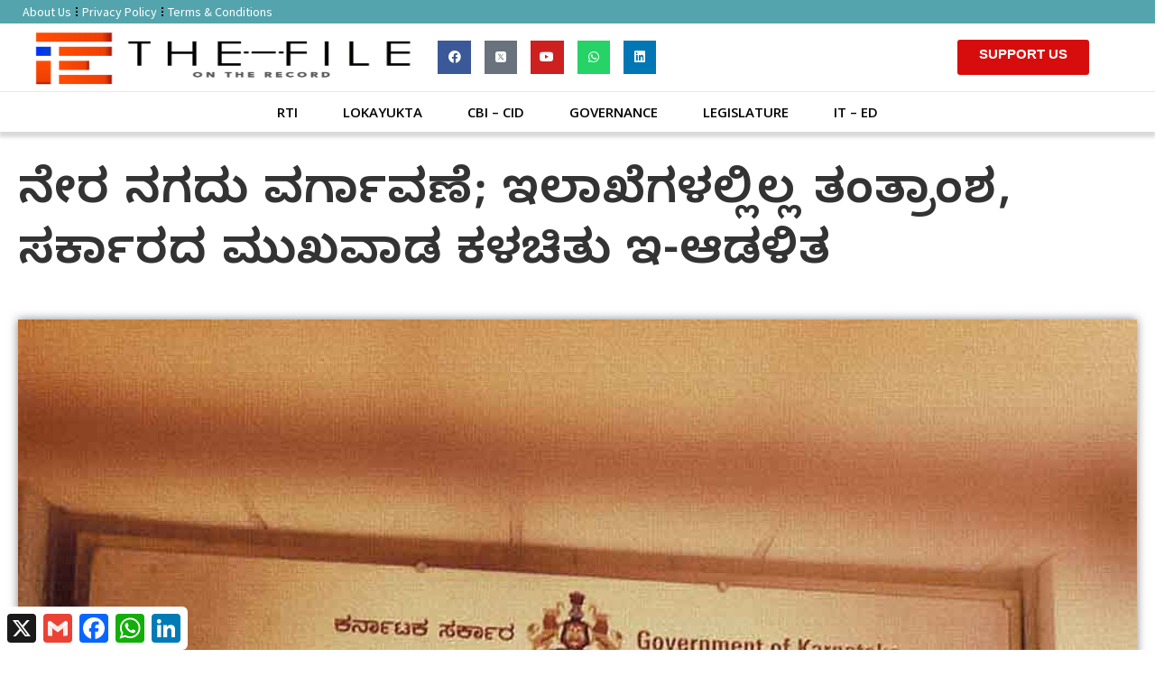

--- FILE ---
content_type: text/html; charset=UTF-8
request_url: https://the-file.in/2021/12/governance/9844/
body_size: 36482
content:
<!doctype html>
<html lang="en-GB" itemscope itemtype="https://schema.org/BlogPosting">
<head>
	<meta charset="UTF-8">
	<meta name="viewport" content="width=device-width, initial-scale=1">
	<link rel="profile" href="https://gmpg.org/xfn/11">
	<title>ನೇರ ನಗದು ವರ್ಗಾವಣೆ; ಇಲಾಖೆಗಳಲ್ಲಿಲ್ಲ ತಂತ್ರಾಂಶ, ಸರ್ಕಾರದ ಮುಖವಾಡ ಕಳಚಿತು ಇ-ಆಡಳಿತ &#8211; The File</title>
<meta name='robots' content='max-image-preview:large' />
            <script type="text/javascript"> var epic_news_ajax_url = 'https://the-file.in/?epic-ajax-request=epic-ne'; </script>
            <link rel='dns-prefetch' href='//static.addtoany.com' />
<link rel='dns-prefetch' href='//www.googletagmanager.com' />
<link rel='dns-prefetch' href='//use.fontawesome.com' />
<link rel='dns-prefetch' href='//pagead2.googlesyndication.com' />
<link rel="alternate" type="application/rss+xml" title="The File &raquo; Feed" href="https://the-file.in/feed/" />
<link rel="alternate" type="application/rss+xml" title="The File &raquo; Comments Feed" href="https://the-file.in/comments/feed/" />
<link rel="alternate" title="oEmbed (JSON)" type="application/json+oembed" href="https://the-file.in/wp-json/oembed/1.0/embed?url=https%3A%2F%2Fthe-file.in%2F2021%2F12%2Fgovernance%2F9844%2F" />
<link rel="alternate" title="oEmbed (XML)" type="text/xml+oembed" href="https://the-file.in/wp-json/oembed/1.0/embed?url=https%3A%2F%2Fthe-file.in%2F2021%2F12%2Fgovernance%2F9844%2F&#038;format=xml" />
<style id='wp-img-auto-sizes-contain-inline-css'>
img:is([sizes=auto i],[sizes^="auto," i]){contain-intrinsic-size:3000px 1500px}
/*# sourceURL=wp-img-auto-sizes-contain-inline-css */
</style>

<style id='wp-emoji-styles-inline-css'>

	img.wp-smiley, img.emoji {
		display: inline !important;
		border: none !important;
		box-shadow: none !important;
		height: 1em !important;
		width: 1em !important;
		margin: 0 0.07em !important;
		vertical-align: -0.1em !important;
		background: none !important;
		padding: 0 !important;
	}
/*# sourceURL=wp-emoji-styles-inline-css */
</style>
<link rel='stylesheet' id='wp-block-library-css' href='https://the-file.in/wp-includes/css/dist/block-library/style.min.css?ver=6.9' media='all' />
<style id='global-styles-inline-css'>
:root{--wp--preset--aspect-ratio--square: 1;--wp--preset--aspect-ratio--4-3: 4/3;--wp--preset--aspect-ratio--3-4: 3/4;--wp--preset--aspect-ratio--3-2: 3/2;--wp--preset--aspect-ratio--2-3: 2/3;--wp--preset--aspect-ratio--16-9: 16/9;--wp--preset--aspect-ratio--9-16: 9/16;--wp--preset--color--black: #000000;--wp--preset--color--cyan-bluish-gray: #abb8c3;--wp--preset--color--white: #ffffff;--wp--preset--color--pale-pink: #f78da7;--wp--preset--color--vivid-red: #cf2e2e;--wp--preset--color--luminous-vivid-orange: #ff6900;--wp--preset--color--luminous-vivid-amber: #fcb900;--wp--preset--color--light-green-cyan: #7bdcb5;--wp--preset--color--vivid-green-cyan: #00d084;--wp--preset--color--pale-cyan-blue: #8ed1fc;--wp--preset--color--vivid-cyan-blue: #0693e3;--wp--preset--color--vivid-purple: #9b51e0;--wp--preset--gradient--vivid-cyan-blue-to-vivid-purple: linear-gradient(135deg,rgb(6,147,227) 0%,rgb(155,81,224) 100%);--wp--preset--gradient--light-green-cyan-to-vivid-green-cyan: linear-gradient(135deg,rgb(122,220,180) 0%,rgb(0,208,130) 100%);--wp--preset--gradient--luminous-vivid-amber-to-luminous-vivid-orange: linear-gradient(135deg,rgb(252,185,0) 0%,rgb(255,105,0) 100%);--wp--preset--gradient--luminous-vivid-orange-to-vivid-red: linear-gradient(135deg,rgb(255,105,0) 0%,rgb(207,46,46) 100%);--wp--preset--gradient--very-light-gray-to-cyan-bluish-gray: linear-gradient(135deg,rgb(238,238,238) 0%,rgb(169,184,195) 100%);--wp--preset--gradient--cool-to-warm-spectrum: linear-gradient(135deg,rgb(74,234,220) 0%,rgb(151,120,209) 20%,rgb(207,42,186) 40%,rgb(238,44,130) 60%,rgb(251,105,98) 80%,rgb(254,248,76) 100%);--wp--preset--gradient--blush-light-purple: linear-gradient(135deg,rgb(255,206,236) 0%,rgb(152,150,240) 100%);--wp--preset--gradient--blush-bordeaux: linear-gradient(135deg,rgb(254,205,165) 0%,rgb(254,45,45) 50%,rgb(107,0,62) 100%);--wp--preset--gradient--luminous-dusk: linear-gradient(135deg,rgb(255,203,112) 0%,rgb(199,81,192) 50%,rgb(65,88,208) 100%);--wp--preset--gradient--pale-ocean: linear-gradient(135deg,rgb(255,245,203) 0%,rgb(182,227,212) 50%,rgb(51,167,181) 100%);--wp--preset--gradient--electric-grass: linear-gradient(135deg,rgb(202,248,128) 0%,rgb(113,206,126) 100%);--wp--preset--gradient--midnight: linear-gradient(135deg,rgb(2,3,129) 0%,rgb(40,116,252) 100%);--wp--preset--font-size--small: 13px;--wp--preset--font-size--medium: 20px;--wp--preset--font-size--large: 36px;--wp--preset--font-size--x-large: 42px;--wp--preset--spacing--20: 0.44rem;--wp--preset--spacing--30: 0.67rem;--wp--preset--spacing--40: 1rem;--wp--preset--spacing--50: 1.5rem;--wp--preset--spacing--60: 2.25rem;--wp--preset--spacing--70: 3.38rem;--wp--preset--spacing--80: 5.06rem;--wp--preset--shadow--natural: 6px 6px 9px rgba(0, 0, 0, 0.2);--wp--preset--shadow--deep: 12px 12px 50px rgba(0, 0, 0, 0.4);--wp--preset--shadow--sharp: 6px 6px 0px rgba(0, 0, 0, 0.2);--wp--preset--shadow--outlined: 6px 6px 0px -3px rgb(255, 255, 255), 6px 6px rgb(0, 0, 0);--wp--preset--shadow--crisp: 6px 6px 0px rgb(0, 0, 0);}:root { --wp--style--global--content-size: 800px;--wp--style--global--wide-size: 1200px; }:where(body) { margin: 0; }.wp-site-blocks > .alignleft { float: left; margin-right: 2em; }.wp-site-blocks > .alignright { float: right; margin-left: 2em; }.wp-site-blocks > .aligncenter { justify-content: center; margin-left: auto; margin-right: auto; }:where(.wp-site-blocks) > * { margin-block-start: 24px; margin-block-end: 0; }:where(.wp-site-blocks) > :first-child { margin-block-start: 0; }:where(.wp-site-blocks) > :last-child { margin-block-end: 0; }:root { --wp--style--block-gap: 24px; }:root :where(.is-layout-flow) > :first-child{margin-block-start: 0;}:root :where(.is-layout-flow) > :last-child{margin-block-end: 0;}:root :where(.is-layout-flow) > *{margin-block-start: 24px;margin-block-end: 0;}:root :where(.is-layout-constrained) > :first-child{margin-block-start: 0;}:root :where(.is-layout-constrained) > :last-child{margin-block-end: 0;}:root :where(.is-layout-constrained) > *{margin-block-start: 24px;margin-block-end: 0;}:root :where(.is-layout-flex){gap: 24px;}:root :where(.is-layout-grid){gap: 24px;}.is-layout-flow > .alignleft{float: left;margin-inline-start: 0;margin-inline-end: 2em;}.is-layout-flow > .alignright{float: right;margin-inline-start: 2em;margin-inline-end: 0;}.is-layout-flow > .aligncenter{margin-left: auto !important;margin-right: auto !important;}.is-layout-constrained > .alignleft{float: left;margin-inline-start: 0;margin-inline-end: 2em;}.is-layout-constrained > .alignright{float: right;margin-inline-start: 2em;margin-inline-end: 0;}.is-layout-constrained > .aligncenter{margin-left: auto !important;margin-right: auto !important;}.is-layout-constrained > :where(:not(.alignleft):not(.alignright):not(.alignfull)){max-width: var(--wp--style--global--content-size);margin-left: auto !important;margin-right: auto !important;}.is-layout-constrained > .alignwide{max-width: var(--wp--style--global--wide-size);}body .is-layout-flex{display: flex;}.is-layout-flex{flex-wrap: wrap;align-items: center;}.is-layout-flex > :is(*, div){margin: 0;}body .is-layout-grid{display: grid;}.is-layout-grid > :is(*, div){margin: 0;}body{padding-top: 0px;padding-right: 0px;padding-bottom: 0px;padding-left: 0px;}a:where(:not(.wp-element-button)){text-decoration: underline;}:root :where(.wp-element-button, .wp-block-button__link){background-color: #32373c;border-width: 0;color: #fff;font-family: inherit;font-size: inherit;font-style: inherit;font-weight: inherit;letter-spacing: inherit;line-height: inherit;padding-top: calc(0.667em + 2px);padding-right: calc(1.333em + 2px);padding-bottom: calc(0.667em + 2px);padding-left: calc(1.333em + 2px);text-decoration: none;text-transform: inherit;}.has-black-color{color: var(--wp--preset--color--black) !important;}.has-cyan-bluish-gray-color{color: var(--wp--preset--color--cyan-bluish-gray) !important;}.has-white-color{color: var(--wp--preset--color--white) !important;}.has-pale-pink-color{color: var(--wp--preset--color--pale-pink) !important;}.has-vivid-red-color{color: var(--wp--preset--color--vivid-red) !important;}.has-luminous-vivid-orange-color{color: var(--wp--preset--color--luminous-vivid-orange) !important;}.has-luminous-vivid-amber-color{color: var(--wp--preset--color--luminous-vivid-amber) !important;}.has-light-green-cyan-color{color: var(--wp--preset--color--light-green-cyan) !important;}.has-vivid-green-cyan-color{color: var(--wp--preset--color--vivid-green-cyan) !important;}.has-pale-cyan-blue-color{color: var(--wp--preset--color--pale-cyan-blue) !important;}.has-vivid-cyan-blue-color{color: var(--wp--preset--color--vivid-cyan-blue) !important;}.has-vivid-purple-color{color: var(--wp--preset--color--vivid-purple) !important;}.has-black-background-color{background-color: var(--wp--preset--color--black) !important;}.has-cyan-bluish-gray-background-color{background-color: var(--wp--preset--color--cyan-bluish-gray) !important;}.has-white-background-color{background-color: var(--wp--preset--color--white) !important;}.has-pale-pink-background-color{background-color: var(--wp--preset--color--pale-pink) !important;}.has-vivid-red-background-color{background-color: var(--wp--preset--color--vivid-red) !important;}.has-luminous-vivid-orange-background-color{background-color: var(--wp--preset--color--luminous-vivid-orange) !important;}.has-luminous-vivid-amber-background-color{background-color: var(--wp--preset--color--luminous-vivid-amber) !important;}.has-light-green-cyan-background-color{background-color: var(--wp--preset--color--light-green-cyan) !important;}.has-vivid-green-cyan-background-color{background-color: var(--wp--preset--color--vivid-green-cyan) !important;}.has-pale-cyan-blue-background-color{background-color: var(--wp--preset--color--pale-cyan-blue) !important;}.has-vivid-cyan-blue-background-color{background-color: var(--wp--preset--color--vivid-cyan-blue) !important;}.has-vivid-purple-background-color{background-color: var(--wp--preset--color--vivid-purple) !important;}.has-black-border-color{border-color: var(--wp--preset--color--black) !important;}.has-cyan-bluish-gray-border-color{border-color: var(--wp--preset--color--cyan-bluish-gray) !important;}.has-white-border-color{border-color: var(--wp--preset--color--white) !important;}.has-pale-pink-border-color{border-color: var(--wp--preset--color--pale-pink) !important;}.has-vivid-red-border-color{border-color: var(--wp--preset--color--vivid-red) !important;}.has-luminous-vivid-orange-border-color{border-color: var(--wp--preset--color--luminous-vivid-orange) !important;}.has-luminous-vivid-amber-border-color{border-color: var(--wp--preset--color--luminous-vivid-amber) !important;}.has-light-green-cyan-border-color{border-color: var(--wp--preset--color--light-green-cyan) !important;}.has-vivid-green-cyan-border-color{border-color: var(--wp--preset--color--vivid-green-cyan) !important;}.has-pale-cyan-blue-border-color{border-color: var(--wp--preset--color--pale-cyan-blue) !important;}.has-vivid-cyan-blue-border-color{border-color: var(--wp--preset--color--vivid-cyan-blue) !important;}.has-vivid-purple-border-color{border-color: var(--wp--preset--color--vivid-purple) !important;}.has-vivid-cyan-blue-to-vivid-purple-gradient-background{background: var(--wp--preset--gradient--vivid-cyan-blue-to-vivid-purple) !important;}.has-light-green-cyan-to-vivid-green-cyan-gradient-background{background: var(--wp--preset--gradient--light-green-cyan-to-vivid-green-cyan) !important;}.has-luminous-vivid-amber-to-luminous-vivid-orange-gradient-background{background: var(--wp--preset--gradient--luminous-vivid-amber-to-luminous-vivid-orange) !important;}.has-luminous-vivid-orange-to-vivid-red-gradient-background{background: var(--wp--preset--gradient--luminous-vivid-orange-to-vivid-red) !important;}.has-very-light-gray-to-cyan-bluish-gray-gradient-background{background: var(--wp--preset--gradient--very-light-gray-to-cyan-bluish-gray) !important;}.has-cool-to-warm-spectrum-gradient-background{background: var(--wp--preset--gradient--cool-to-warm-spectrum) !important;}.has-blush-light-purple-gradient-background{background: var(--wp--preset--gradient--blush-light-purple) !important;}.has-blush-bordeaux-gradient-background{background: var(--wp--preset--gradient--blush-bordeaux) !important;}.has-luminous-dusk-gradient-background{background: var(--wp--preset--gradient--luminous-dusk) !important;}.has-pale-ocean-gradient-background{background: var(--wp--preset--gradient--pale-ocean) !important;}.has-electric-grass-gradient-background{background: var(--wp--preset--gradient--electric-grass) !important;}.has-midnight-gradient-background{background: var(--wp--preset--gradient--midnight) !important;}.has-small-font-size{font-size: var(--wp--preset--font-size--small) !important;}.has-medium-font-size{font-size: var(--wp--preset--font-size--medium) !important;}.has-large-font-size{font-size: var(--wp--preset--font-size--large) !important;}.has-x-large-font-size{font-size: var(--wp--preset--font-size--x-large) !important;}
:root :where(.wp-block-pullquote){font-size: 1.5em;line-height: 1.6;}
/*# sourceURL=global-styles-inline-css */
</style>
<link rel='stylesheet' id='hello-elementor-css' href='https://the-file.in/wp-content/themes/hello-elementor/assets/css/reset.css?ver=3.4.5' media='all' />
<link rel='stylesheet' id='hello-elementor-theme-style-css' href='https://the-file.in/wp-content/themes/hello-elementor/assets/css/theme.css?ver=3.4.5' media='all' />
<link rel='stylesheet' id='hello-elementor-header-footer-css' href='https://the-file.in/wp-content/themes/hello-elementor/assets/css/header-footer.css?ver=3.4.5' media='all' />
<link rel='stylesheet' id='elementor-icons-css' href='https://the-file.in/wp-content/plugins/elementor/assets/lib/eicons/css/elementor-icons.min.css?ver=5.44.0' media='all' />
<link rel='stylesheet' id='elementor-frontend-css' href='https://the-file.in/wp-content/plugins/elementor/assets/css/frontend.min.css?ver=3.33.4' media='all' />
<link rel='stylesheet' id='elementor-post-2458-css' href='https://the-file.in/wp-content/uploads/elementor/css/post-2458.css?ver=1768264456' media='all' />
<link rel='stylesheet' id='elementor-pro-css' href='https://the-file.in/wp-content/plugins/elementor-pro/assets/css/frontend.min.css?ver=3.7.7' media='all' />
<link rel='stylesheet' id='elementor-post-10468-css' href='https://the-file.in/wp-content/uploads/elementor/css/post-10468.css?ver=1768264456' media='all' />
<link rel='stylesheet' id='elementor-post-10476-css' href='https://the-file.in/wp-content/uploads/elementor/css/post-10476.css?ver=1768264456' media='all' />
<link rel='stylesheet' id='elementor-post-10497-css' href='https://the-file.in/wp-content/uploads/elementor/css/post-10497.css?ver=1768264507' media='all' />
<link rel='stylesheet' id='bfa-font-awesome-css' href='https://use.fontawesome.com/releases/v5.15.4/css/all.css?ver=2.0.3' media='all' />
<link rel='stylesheet' id='addtoany-css' href='https://the-file.in/wp-content/plugins/add-to-any/addtoany.min.css?ver=1.16' media='all' />
<link rel='stylesheet' id='hello-elementor-child-style-css' href='https://the-file.in/wp-content/themes/hello-elementor-child-theme/style.css?ver=1.0.0' media='all' />
<link rel='stylesheet' id='epic-icon-css' href='https://the-file.in/wp-content/plugins/epic-news-element/assets/fonts/jegicon/jegicon.css?ver=6.9' media='all' />
<link rel='stylesheet' id='font-awesome-css' href='https://the-file.in/wp-content/plugins/elementor/assets/lib/font-awesome/css/font-awesome.min.css?ver=4.7.0' media='all' />
<link rel='stylesheet' id='epic-style-css' href='https://the-file.in/wp-content/plugins/epic-news-element/assets/css/style.min.css?ver=6.9' media='all' />
<link rel='stylesheet' id='elementor-gf-sourcesanspro-css' href='https://fonts.googleapis.com/css?family=Source+Sans+Pro:100,100italic,200,200italic,300,300italic,400,400italic,500,500italic,600,600italic,700,700italic,800,800italic,900,900italic&#038;display=auto' media='all' />
<link rel='stylesheet' id='elementor-gf-opensans-css' href='https://fonts.googleapis.com/css?family=Open+Sans:100,100italic,200,200italic,300,300italic,400,400italic,500,500italic,600,600italic,700,700italic,800,800italic,900,900italic&#038;display=auto' media='all' />
<link rel='stylesheet' id='elementor-gf-notosans-css' href='https://fonts.googleapis.com/css?family=Noto+Sans:100,100italic,200,200italic,300,300italic,400,400italic,500,500italic,600,600italic,700,700italic,800,800italic,900,900italic&#038;display=auto' media='all' />
<link rel='stylesheet' id='elementor-gf-balootamma2-css' href='https://fonts.googleapis.com/css?family=Baloo+Tamma+2:100,100italic,200,200italic,300,300italic,400,400italic,500,500italic,600,600italic,700,700italic,800,800italic,900,900italic&#038;display=auto' media='all' />
<link rel='stylesheet' id='elementor-icons-shared-0-css' href='https://the-file.in/wp-content/plugins/elementor/assets/lib/font-awesome/css/fontawesome.min.css?ver=5.15.3' media='all' />
<link rel='stylesheet' id='elementor-icons-fa-solid-css' href='https://the-file.in/wp-content/plugins/elementor/assets/lib/font-awesome/css/solid.min.css?ver=5.15.3' media='all' />
<link rel='stylesheet' id='elementor-icons-fa-brands-css' href='https://the-file.in/wp-content/plugins/elementor/assets/lib/font-awesome/css/brands.min.css?ver=5.15.3' media='all' />
<script id="addtoany-core-js-before">
window.a2a_config=window.a2a_config||{};a2a_config.callbacks=[];a2a_config.overlays=[];a2a_config.templates={};a2a_localize = {
	Share: "Share",
	Save: "Save",
	Subscribe: "Subscribe",
	Email: "Email",
	Bookmark: "Bookmark",
	ShowAll: "Show All",
	ShowLess: "Show less",
	FindServices: "Find service(s)",
	FindAnyServiceToAddTo: "Instantly find any service to add to",
	PoweredBy: "Powered by",
	ShareViaEmail: "Share via email",
	SubscribeViaEmail: "Subscribe via email",
	BookmarkInYourBrowser: "Bookmark in your browser",
	BookmarkInstructions: "Press Ctrl+D or \u2318+D to bookmark this page",
	AddToYourFavorites: "Add to your favourites",
	SendFromWebOrProgram: "Send from any email address or email program",
	EmailProgram: "Email program",
	More: "More&#8230;",
	ThanksForSharing: "Thanks for sharing!",
	ThanksForFollowing: "Thanks for following!"
};

a2a_config.templates.twitter = {
    text: "Reading: ${title} ${link}",
    hashtags: "sharing,social",
    related: "AddToAny,Twitter",
};

//# sourceURL=addtoany-core-js-before
</script>
<script defer src="https://static.addtoany.com/menu/page.js" id="addtoany-core-js"></script>
<script src="https://the-file.in/wp-includes/js/jquery/jquery.min.js?ver=3.7.1" id="jquery-core-js"></script>
<script src="https://the-file.in/wp-includes/js/jquery/jquery-migrate.min.js?ver=3.4.1" id="jquery-migrate-js"></script>
<script defer src="https://the-file.in/wp-content/plugins/add-to-any/addtoany.min.js?ver=1.1" id="addtoany-jquery-js"></script>

<!-- Google tag (gtag.js) snippet added by Site Kit -->
<!-- Google Analytics snippet added by Site Kit -->
<script src="https://www.googletagmanager.com/gtag/js?id=G-TVP0BX9Q2K" id="google_gtagjs-js" async></script>
<script id="google_gtagjs-js-after">
window.dataLayer = window.dataLayer || [];function gtag(){dataLayer.push(arguments);}
gtag("set","linker",{"domains":["the-file.in"]});
gtag("js", new Date());
gtag("set", "developer_id.dZTNiMT", true);
gtag("config", "G-TVP0BX9Q2K");
//# sourceURL=google_gtagjs-js-after
</script>

<!-- OG: 3.3.8 --><link rel="image_src" href="https://the-file.in/wp-content/uploads/2021/12/bomma7.jpg"><meta name="msapplication-TileImage" content="https://the-file.in/wp-content/uploads/2021/12/bomma7.jpg">
<meta property="og:image" content="https://the-file.in/wp-content/uploads/2021/12/bomma7.jpg"><meta property="og:image:secure_url" content="https://the-file.in/wp-content/uploads/2021/12/bomma7.jpg"><meta property="og:image:width" content="1024"><meta property="og:image:height" content="1024"><meta property="og:image:alt" content="bomma7"><meta property="og:image:type" content="image/jpeg"><meta property="og:description" content="ಬೆಂಗಳೂರು; ಇಂದಿರಾಗಾಂಧಿ ರಾಷ್ಟ್ರೀಯ ವೃದ್ಧಾಪ್ಯ ವೇತನ, ಪಿಂಚಣಿ, ಸಂಧ್ಯಾ ಸುರಕ್ಷಾ, ನಿರ್ಗತಿಕ ವಿಧವಾ ವೇತನ, ಅಂಗವಿಕಲರ ಮಾಸಾಶನ, ನರೇಗಾ ಕೂಲಿ, ಇಂಧನ ಸಹಾಯ ಧನ, ಆಹಾರ ಧಾನ್ಯ ಸಹಾಯಧನ, ವಿದ್ಯಾರ್ಥಿ ವೇತನ ಸೇರಿದಂತೆ ಸಾಮಾಜಿಕ ಭದ್ರತೆ ಸೌಲಭ್ಯಗಳ ನಗದು ಹಣ ಸೋರಿಕೆಯಾಗದಂತೆ ನೇರವಾಗಿ ಫಲಾನುಭವಿಗಳ ಖಾತೆಗಳಿಗೆ ನಗದು ಜಮೆ ಮಾಡುವ ಆಧಾರ್ ಆಧಾರಿತ ನೇರ ನಗದು (ಡಿಬಿಟಿ) ವರ್ಗಾವಣೆ ವೇದಿಕೆಯ ತಂತ್ರಾಂಶವನ್ನು ರಾಜ್ಯದ ಬಹುತೇಕ ಇಲಾಖೆಗಳು ಪೂರ್ಣ ಪ್ರಮಾಣದಲ್ಲಿ ಅಳವಡಿಸಿಕೊಂಡಿಲ್ಲ ಎಂಬುದು ಇದೀಗ ಬಹಿರಂಗವಾಗಿದೆ. 4 ವರ್ಷಗಳಾದರೂ..."><meta property="og:type" content="article"><meta property="og:locale" content="en_GB"><meta property="og:site_name" content="The File"><meta property="og:title" content="ನೇರ ನಗದು ವರ್ಗಾವಣೆ; ಇಲಾಖೆಗಳಲ್ಲಿಲ್ಲ ತಂತ್ರಾಂಶ, ಸರ್ಕಾರದ ಮುಖವಾಡ ಕಳಚಿತು ಇ-ಆಡಳಿತ"><meta property="og:url" content="https://the-file.in/2021/12/governance/9844/"><meta property="og:updated_time" content="2021-12-06T10:32:37+05:30">
<meta property="article:tag" content="B S Yediyurappa"><meta property="article:tag" content="Basavaraj Bommai"><meta property="article:tag" content="Chief Secretary"><meta property="article:tag" content="D K Shivakumar"><meta property="article:tag" content="DBT"><meta property="article:tag" content="E-Governance"><meta property="article:tag" content="h d kumarswamy"><meta property="article:tag" content="NAREGA"><meta property="article:tag" content="Pensions"><meta property="article:tag" content="r ashok"><meta property="article:tag" content="Rajeev Chavla"><meta property="article:tag" content="Siddaramaiah"><meta property="article:tag" content="Social Security Schemes"><meta property="article:tag" content="ಆಧಾರ್‌ ಪಾವತಿ"><meta property="article:tag" content="ಇ-ಆಡಳಿತ"><meta property="article:tag" content="ಎಚ್‌ ಡಿ ಕುಮಾರಸ್ವಾಮಿ"><meta property="article:tag" content="ಕಲ್ಯಾಣ ಯೋಜನೆ"><meta property="article:tag" content="ಡಿ ಕೆ ಶಿವಕುಮಾರ್"><meta property="article:tag" content="ಡಿಬಿಟಿ"><meta property="article:tag" content="ನಗದು ವರ್ಗಾವಣೆ"><meta property="article:tag" content="ನೇರ ನಗದು ತಂತ್ರಾಂಶ"><meta property="article:tag" content="ನೇರ ನಗದು ವರ್ಗಾವಣೆ"><meta property="article:tag" content="ಬಸವರಾಜ ಬೊಮ್ಮಾಯಿ"><meta property="article:tag" content="ಬಿ ಎಸ್‌ ಯಡಿಯೂರಪ್ಪ"><meta property="article:tag" content="ಮುಖ್ಯ ಕಾರ್ಯದರ್ಶಿ"><meta property="article:tag" content="ಸಿದ್ದರಾಮಯ್ಯ"><meta property="article:published_time" content="2021-12-05T18:38:43+00:00"><meta property="article:modified_time" content="2021-12-06T05:02:37+00:00"><meta property="article:section" content="GOVERNANCE"><meta property="article:author:first_name" content="ಜಿ ಮಹಂತೇಶ್"><meta property="article:author:username" content="ಜಿ ಮಹಂತೇಶ್">
<meta property="twitter:partner" content="ogwp"><meta property="twitter:card" content="summary_large_image"><meta property="twitter:image" content="https://the-file.in/wp-content/uploads/2021/12/bomma7.jpg"><meta property="twitter:image:alt" content="bomma7"><meta property="twitter:title" content="ನೇರ ನಗದು ವರ್ಗಾವಣೆ; ಇಲಾಖೆಗಳಲ್ಲಿಲ್ಲ ತಂತ್ರಾಂಶ, ಸರ್ಕಾರದ ಮುಖವಾಡ ಕಳಚಿತು ಇ-ಆಡಳಿತ"><meta property="twitter:description" content="ಬೆಂಗಳೂರು; ಇಂದಿರಾಗಾಂಧಿ ರಾಷ್ಟ್ರೀಯ ವೃದ್ಧಾಪ್ಯ ವೇತನ, ಪಿಂಚಣಿ, ಸಂಧ್ಯಾ ಸುರಕ್ಷಾ, ನಿರ್ಗತಿಕ ವಿಧವಾ ವೇತನ, ಅಂಗವಿಕಲರ ಮಾಸಾಶನ, ನರೇಗಾ ಕೂಲಿ, ಇಂಧನ ಸಹಾಯ ಧನ, ಆಹಾರ ಧಾನ್ಯ ಸಹಾಯಧನ, ವಿದ್ಯಾರ್ಥಿ ವೇತನ ಸೇರಿದಂತೆ ಸಾಮಾಜಿಕ ಭದ್ರತೆ..."><meta property="twitter:url" content="https://the-file.in/2021/12/governance/9844/"><meta property="twitter:label1" content="Reading time"><meta property="twitter:data1" content="8 minutes">
<meta itemprop="image" content="https://the-file.in/wp-content/uploads/2021/12/bomma7.jpg"><meta itemprop="name" content="ನೇರ ನಗದು ವರ್ಗಾವಣೆ; ಇಲಾಖೆಗಳಲ್ಲಿಲ್ಲ ತಂತ್ರಾಂಶ, ಸರ್ಕಾರದ ಮುಖವಾಡ ಕಳಚಿತು ಇ-ಆಡಳಿತ"><meta itemprop="description" content="ಬೆಂಗಳೂರು; ಇಂದಿರಾಗಾಂಧಿ ರಾಷ್ಟ್ರೀಯ ವೃದ್ಧಾಪ್ಯ ವೇತನ, ಪಿಂಚಣಿ, ಸಂಧ್ಯಾ ಸುರಕ್ಷಾ, ನಿರ್ಗತಿಕ ವಿಧವಾ ವೇತನ, ಅಂಗವಿಕಲರ ಮಾಸಾಶನ, ನರೇಗಾ ಕೂಲಿ, ಇಂಧನ ಸಹಾಯ ಧನ, ಆಹಾರ ಧಾನ್ಯ ಸಹಾಯಧನ, ವಿದ್ಯಾರ್ಥಿ ವೇತನ ಸೇರಿದಂತೆ ಸಾಮಾಜಿಕ ಭದ್ರತೆ ಸೌಲಭ್ಯಗಳ ನಗದು ಹಣ ಸೋರಿಕೆಯಾಗದಂತೆ ನೇರವಾಗಿ ಫಲಾನುಭವಿಗಳ ಖಾತೆಗಳಿಗೆ ನಗದು ಜಮೆ ಮಾಡುವ ಆಧಾರ್ ಆಧಾರಿತ ನೇರ ನಗದು (ಡಿಬಿಟಿ) ವರ್ಗಾವಣೆ ವೇದಿಕೆಯ ತಂತ್ರಾಂಶವನ್ನು ರಾಜ್ಯದ ಬಹುತೇಕ ಇಲಾಖೆಗಳು ಪೂರ್ಣ ಪ್ರಮಾಣದಲ್ಲಿ ಅಳವಡಿಸಿಕೊಂಡಿಲ್ಲ ಎಂಬುದು ಇದೀಗ ಬಹಿರಂಗವಾಗಿದೆ. 4 ವರ್ಷಗಳಾದರೂ..."><meta itemprop="datePublished" content="2021-12-05"><meta itemprop="dateModified" content="2021-12-06T05:02:37+00:00">
<meta property="profile:first_name" content="ಜಿ ಮಹಂತೇಶ್"><meta property="profile:username" content="ಜಿ ಮಹಂತೇಶ್">
<!-- /OG -->

<link rel="https://api.w.org/" href="https://the-file.in/wp-json/" /><link rel="alternate" title="JSON" type="application/json" href="https://the-file.in/wp-json/wp/v2/posts/9844" /><link rel="EditURI" type="application/rsd+xml" title="RSD" href="https://the-file.in/xmlrpc.php?rsd" />
<meta name="generator" content="WordPress 6.9" />
<link rel="canonical" href="https://the-file.in/2021/12/governance/9844/" />
<link rel='shortlink' href='https://the-file.in/?p=9844' />
<meta name="generator" content="Site Kit by Google 1.170.0" /><!-- HFCM by 99 Robots - Snippet # 2: google ads in head -->
<script async src="https://pagead2.googlesyndication.com/pagead/js/adsbygoogle.js?client=ca-pub-5360221293839412" crossorigin="anonymous"></script>
<!-- /end HFCM by 99 Robots -->

<!-- Google AdSense meta tags added by Site Kit -->
<meta name="google-adsense-platform-account" content="ca-host-pub-2644536267352236">
<meta name="google-adsense-platform-domain" content="sitekit.withgoogle.com">
<!-- End Google AdSense meta tags added by Site Kit -->
<meta name="generator" content="Elementor 3.33.4; features: additional_custom_breakpoints; settings: css_print_method-external, google_font-enabled, font_display-auto">
			<style>
				.e-con.e-parent:nth-of-type(n+4):not(.e-lazyloaded):not(.e-no-lazyload),
				.e-con.e-parent:nth-of-type(n+4):not(.e-lazyloaded):not(.e-no-lazyload) * {
					background-image: none !important;
				}
				@media screen and (max-height: 1024px) {
					.e-con.e-parent:nth-of-type(n+3):not(.e-lazyloaded):not(.e-no-lazyload),
					.e-con.e-parent:nth-of-type(n+3):not(.e-lazyloaded):not(.e-no-lazyload) * {
						background-image: none !important;
					}
				}
				@media screen and (max-height: 640px) {
					.e-con.e-parent:nth-of-type(n+2):not(.e-lazyloaded):not(.e-no-lazyload),
					.e-con.e-parent:nth-of-type(n+2):not(.e-lazyloaded):not(.e-no-lazyload) * {
						background-image: none !important;
					}
				}
			</style>
			
<!-- Google AdSense snippet added by Site Kit -->
<script async src="https://pagead2.googlesyndication.com/pagead/js/adsbygoogle.js?client=ca-pub-5360221293839412&amp;host=ca-host-pub-2644536267352236" crossorigin="anonymous"></script>

<!-- End Google AdSense snippet added by Site Kit -->
<link rel="icon" href="https://the-file.in/wp-content/uploads/2022/12/cropped-ಕನ್ನಡ-ಸಂತೆ-255-×-255-px-1080-×-1080-px-1-32x32.png" sizes="32x32" />
<link rel="icon" href="https://the-file.in/wp-content/uploads/2022/12/cropped-ಕನ್ನಡ-ಸಂತೆ-255-×-255-px-1080-×-1080-px-1-192x192.png" sizes="192x192" />
<link rel="apple-touch-icon" href="https://the-file.in/wp-content/uploads/2022/12/cropped-ಕನ್ನಡ-ಸಂತೆ-255-×-255-px-1080-×-1080-px-1-180x180.png" />
<meta name="msapplication-TileImage" content="https://the-file.in/wp-content/uploads/2022/12/cropped-ಕನ್ನಡ-ಸಂತೆ-255-×-255-px-1080-×-1080-px-1-270x270.png" />
<style id="jeg_dynamic_css" type="text/css" data-type="jeg_custom-css">.jeg_post_title, .jeg_post_title > a, jeg_archive_title, .jeg_block_title>span, .jeg_block_title>span>strong { font-family: "Noto Sans",Helvetica,Arial,sans-serif; } .jeg_post_meta, .jeg_postblock .jeg_subcat_list > li > a:hover, .jeg_pl_md_card .jeg_post_category a, .jeg_postblock .jeg_subcat_list > li > a, .jeg_pl_md_5 .jeg_post_meta, .jeg_post_category a { font-family: "Noto Sans",Helvetica,Arial,sans-serif; } .jeg_post_excerpt,.jeg_readmore { font-family: "Noto Sans",Helvetica,Arial,sans-serif; } </style>		<style id="wp-custom-css">
			.entry-content, .content-inner{text-align: justify;}

		</style>
		</head>
<body class="wp-singular post-template-default single single-post postid-9844 single-format-standard wp-custom-logo wp-embed-responsive wp-theme-hello-elementor wp-child-theme-hello-elementor-child-theme epic-gutenberg hello-elementor-default elementor-default elementor-kit-2458 elementor-page-10497">


<a class="skip-link screen-reader-text" href="#content">Skip to content</a>

		<div data-elementor-type="header" data-elementor-id="10468" class="elementor elementor-10468 elementor-location-header">
					<div class="elementor-section-wrap">
								<section class="elementor-section elementor-top-section elementor-element elementor-element-27000c07 elementor-hidden-mobile elementor-section-boxed elementor-section-height-default elementor-section-height-default" data-id="27000c07" data-element_type="section" data-settings="{&quot;background_background&quot;:&quot;classic&quot;}">
						<div class="elementor-container elementor-column-gap-default">
					<div class="elementor-column elementor-col-50 elementor-top-column elementor-element elementor-element-4cc2074b" data-id="4cc2074b" data-element_type="column">
			<div class="elementor-widget-wrap elementor-element-populated">
						<div class="elementor-element elementor-element-29145fb3 elementor-nav-menu--dropdown-none elementor-nav-menu__align-left elementor-widget elementor-widget-nav-menu" data-id="29145fb3" data-element_type="widget" data-settings="{&quot;layout&quot;:&quot;horizontal&quot;,&quot;submenu_icon&quot;:{&quot;value&quot;:&quot;&lt;i class=\&quot;fas fa-caret-down\&quot;&gt;&lt;\/i&gt;&quot;,&quot;library&quot;:&quot;fa-solid&quot;}}" data-widget_type="nav-menu.default">
				<div class="elementor-widget-container">
								<nav migration_allowed="1" migrated="0" role="navigation" class="elementor-nav-menu--main elementor-nav-menu__container elementor-nav-menu--layout-horizontal e--pointer-underline e--animation-fade">
				<ul id="menu-1-29145fb3" class="elementor-nav-menu"><li class="menu-item menu-item-type-post_type menu-item-object-page menu-item-427"><a href="https://the-file.in/about-us/" class="elementor-item">About Us</a></li>
<li class="menu-item menu-item-type-post_type menu-item-object-page menu-item-14365"><a href="https://the-file.in/privacy-policy/" class="elementor-item">Privacy Policy</a></li>
<li class="menu-item menu-item-type-post_type menu-item-object-page menu-item-14364"><a href="https://the-file.in/terms-conditions/" class="elementor-item">Terms &#038; Conditions</a></li>
</ul>			</nav>
					<div class="elementor-menu-toggle" role="button" tabindex="0" aria-label="Menu Toggle" aria-expanded="false">
			<i aria-hidden="true" role="presentation" class="elementor-menu-toggle__icon--open eicon-menu-bar"></i><i aria-hidden="true" role="presentation" class="elementor-menu-toggle__icon--close eicon-close"></i>			<span class="elementor-screen-only">Menu</span>
		</div>
			<nav class="elementor-nav-menu--dropdown elementor-nav-menu__container" role="navigation" aria-hidden="true">
				<ul id="menu-2-29145fb3" class="elementor-nav-menu"><li class="menu-item menu-item-type-post_type menu-item-object-page menu-item-427"><a href="https://the-file.in/about-us/" class="elementor-item" tabindex="-1">About Us</a></li>
<li class="menu-item menu-item-type-post_type menu-item-object-page menu-item-14365"><a href="https://the-file.in/privacy-policy/" class="elementor-item" tabindex="-1">Privacy Policy</a></li>
<li class="menu-item menu-item-type-post_type menu-item-object-page menu-item-14364"><a href="https://the-file.in/terms-conditions/" class="elementor-item" tabindex="-1">Terms &#038; Conditions</a></li>
</ul>			</nav>
						</div>
				</div>
					</div>
		</div>
				<div class="elementor-column elementor-col-25 elementor-top-column elementor-element elementor-element-1c146b93" data-id="1c146b93" data-element_type="column">
			<div class="elementor-widget-wrap">
							</div>
		</div>
				<div class="elementor-column elementor-col-25 elementor-top-column elementor-element elementor-element-79b4daa5" data-id="79b4daa5" data-element_type="column">
			<div class="elementor-widget-wrap elementor-element-populated">
							</div>
		</div>
					</div>
		</section>
				<section class="elementor-section elementor-top-section elementor-element elementor-element-46132f1a elementor-hidden-mobile elementor-section-boxed elementor-section-height-default elementor-section-height-default" data-id="46132f1a" data-element_type="section" data-settings="{&quot;background_background&quot;:&quot;classic&quot;,&quot;sticky&quot;:&quot;top&quot;,&quot;sticky_on&quot;:[&quot;desktop&quot;,&quot;tablet&quot;,&quot;mobile&quot;],&quot;sticky_offset&quot;:0,&quot;sticky_effects_offset&quot;:0}">
						<div class="elementor-container elementor-column-gap-default">
					<div class="elementor-column elementor-col-33 elementor-top-column elementor-element elementor-element-16e8cbf5" data-id="16e8cbf5" data-element_type="column">
			<div class="elementor-widget-wrap elementor-element-populated">
						<div class="elementor-element elementor-element-3c3efdb6 elementor-widget elementor-widget-image" data-id="3c3efdb6" data-element_type="widget" data-widget_type="image.default">
				<div class="elementor-widget-container">
																<a href="https://the-file.in">
							<img src="https://the-file.in/wp-content/uploads/2022/01/ಕನ್ನಡ-ಸಂತೆ-255-×-255-px-1080-×-1080-px-1080-×-255-px-1024x242.png" class="attachment-large size-large wp-image-16655" alt="The File Logo" srcset="https://the-file.in/wp-content/uploads/2022/01/ಕನ್ನಡ-ಸಂತೆ-255-×-255-px-1080-×-1080-px-1080-×-255-px-1024x242.png 1024w, https://the-file.in/wp-content/uploads/2022/01/ಕನ್ನಡ-ಸಂತೆ-255-×-255-px-1080-×-1080-px-1080-×-255-px-300x71.png 300w, https://the-file.in/wp-content/uploads/2022/01/ಕನ್ನಡ-ಸಂತೆ-255-×-255-px-1080-×-1080-px-1080-×-255-px-768x181.png 768w, https://the-file.in/wp-content/uploads/2022/01/ಕನ್ನಡ-ಸಂತೆ-255-×-255-px-1080-×-1080-px-1080-×-255-px-750x177.png 750w, https://the-file.in/wp-content/uploads/2022/01/ಕನ್ನಡ-ಸಂತೆ-255-×-255-px-1080-×-1080-px-1080-×-255-px.png 1080w" sizes="(max-width: 800px) 100vw, 800px" />								</a>
															</div>
				</div>
					</div>
		</div>
				<div class="elementor-column elementor-col-33 elementor-top-column elementor-element elementor-element-70c9a6d8" data-id="70c9a6d8" data-element_type="column">
			<div class="elementor-widget-wrap elementor-element-populated">
						<div class="elementor-element elementor-element-6d5c1582 elementor-search-form--skin-minimal elementor-widget__width-auto elementor-hidden-desktop elementor-hidden-tablet elementor-hidden-mobile elementor-widget elementor-widget-search-form" data-id="6d5c1582" data-element_type="widget" data-settings="{&quot;skin&quot;:&quot;minimal&quot;}" data-widget_type="search-form.default">
				<div class="elementor-widget-container">
							<form class="elementor-search-form" role="search" action="https://the-file.in" method="get">
									<div class="elementor-search-form__container">
									<div class="elementor-search-form__icon">
						<i aria-hidden="true" class="fas fa-search"></i>						<span class="elementor-screen-only">Search</span>
					</div>
								<input placeholder="Search..." class="elementor-search-form__input" type="search" name="s" title="Search" value="">
															</div>
		</form>
						</div>
				</div>
				<div class="elementor-element elementor-element-61935bce elementor-shape-square e-grid-align-right elementor-widget__width-auto elementor-grid-0 elementor-widget elementor-widget-social-icons" data-id="61935bce" data-element_type="widget" data-widget_type="social-icons.default">
				<div class="elementor-widget-container">
							<div class="elementor-social-icons-wrapper elementor-grid" role="list">
							<span class="elementor-grid-item" role="listitem">
					<a class="elementor-icon elementor-social-icon elementor-social-icon-facebook elementor-animation-grow elementor-repeater-item-7273c91" href="https://www.facebook.com/thefile.in" target="_blank">
						<span class="elementor-screen-only">Facebook</span>
						<i aria-hidden="true" class="fab fa-facebook"></i>					</a>
				</span>
							<span class="elementor-grid-item" role="listitem">
					<a class="elementor-icon elementor-social-icon elementor-social-icon- elementor-animation-grow elementor-repeater-item-731da36" href="https://twitter.com/thefileindia" target="_blank">
						<span class="elementor-screen-only"></span>
						<svg xmlns="http://www.w3.org/2000/svg" viewBox="0 0 50 50" width="50px" height="50px"><path d="M 11 4 C 7.134 4 4 7.134 4 11 L 4 39 C 4 42.866 7.134 46 11 46 L 39 46 C 42.866 46 46 42.866 46 39 L 46 11 C 46 7.134 42.866 4 39 4 L 11 4 z M 13.085938 13 L 21.023438 13 L 26.660156 21.009766 L 33.5 13 L 36 13 L 27.789062 22.613281 L 37.914062 37 L 29.978516 37 L 23.4375 27.707031 L 15.5 37 L 13 37 L 22.308594 26.103516 L 13.085938 13 z M 16.914062 15 L 31.021484 35 L 34.085938 35 L 19.978516 15 L 16.914062 15 z"></path></svg>					</a>
				</span>
							<span class="elementor-grid-item" role="listitem">
					<a class="elementor-icon elementor-social-icon elementor-social-icon-youtube elementor-animation-grow elementor-repeater-item-02c4d38" href="https://www.youtube.com/@thefileindia" target="_blank">
						<span class="elementor-screen-only">Youtube</span>
						<i aria-hidden="true" class="fab fa-youtube"></i>					</a>
				</span>
							<span class="elementor-grid-item" role="listitem">
					<a class="elementor-icon elementor-social-icon elementor-social-icon-whatsapp elementor-animation-grow elementor-repeater-item-6e3a3a8" href="https://whatsapp.com/channel/0029VaETz5GJpe8bhqJGpB0f" target="_blank">
						<span class="elementor-screen-only">Whatsapp</span>
						<i aria-hidden="true" class="fab fa-whatsapp"></i>					</a>
				</span>
							<span class="elementor-grid-item" role="listitem">
					<a class="elementor-icon elementor-social-icon elementor-social-icon-linkedin elementor-animation-grow elementor-repeater-item-de9d097" href="https://www.linkedin.com/company/the-file-india/" target="_blank">
						<span class="elementor-screen-only">Linkedin</span>
						<i aria-hidden="true" class="fab fa-linkedin"></i>					</a>
				</span>
					</div>
						</div>
				</div>
					</div>
		</div>
				<div class="elementor-column elementor-col-33 elementor-top-column elementor-element elementor-element-24784fb" data-id="24784fb" data-element_type="column">
			<div class="elementor-widget-wrap elementor-element-populated">
						<div class="elementor-element elementor-element-9da4e9c elementor-align-center elementor-widget elementor-widget-button" data-id="9da4e9c" data-element_type="widget" data-widget_type="button.default">
				<div class="elementor-widget-container">
									<div class="elementor-button-wrapper">
					<a class="elementor-button elementor-button-link elementor-size-sm elementor-animation-grow" href="https://pages.razorpay.com/subscribeToTheFile" target="_blank">
						<span class="elementor-button-content-wrapper">
									<span class="elementor-button-text">SUPPORT US</span>
					</span>
					</a>
				</div>
								</div>
				</div>
					</div>
		</div>
					</div>
		</section>
				<section class="elementor-section elementor-top-section elementor-element elementor-element-472df636 elementor-hidden-mobile elementor-section-boxed elementor-section-height-default elementor-section-height-default" data-id="472df636" data-element_type="section" data-settings="{&quot;background_background&quot;:&quot;classic&quot;,&quot;sticky&quot;:&quot;top&quot;,&quot;sticky_offset&quot;:70,&quot;sticky_on&quot;:[&quot;desktop&quot;,&quot;tablet&quot;,&quot;mobile&quot;],&quot;sticky_effects_offset&quot;:0}">
						<div class="elementor-container elementor-column-gap-default">
					<div class="elementor-column elementor-col-100 elementor-top-column elementor-element elementor-element-3d4b04ff" data-id="3d4b04ff" data-element_type="column">
			<div class="elementor-widget-wrap elementor-element-populated">
						<div class="elementor-element elementor-element-11862228 elementor-nav-menu__align-center elementor-nav-menu--dropdown-none elementor-widget elementor-widget-nav-menu" data-id="11862228" data-element_type="widget" data-settings="{&quot;layout&quot;:&quot;horizontal&quot;,&quot;submenu_icon&quot;:{&quot;value&quot;:&quot;&lt;i class=\&quot;fas fa-caret-down\&quot;&gt;&lt;\/i&gt;&quot;,&quot;library&quot;:&quot;fa-solid&quot;}}" data-widget_type="nav-menu.default">
				<div class="elementor-widget-container">
								<nav migration_allowed="1" migrated="0" role="navigation" class="elementor-nav-menu--main elementor-nav-menu__container elementor-nav-menu--layout-horizontal e--pointer-underline e--animation-fade">
				<ul id="menu-1-11862228" class="elementor-nav-menu"><li class="menu-item menu-item-type-post_type menu-item-object-page menu-item-37931"><a href="https://the-file.in/rti/" class="elementor-item">RTI</a></li>
<li class="menu-item menu-item-type-taxonomy menu-item-object-category menu-item-2496"><a href="https://the-file.in/category/lokayukta/" class="elementor-item">LOKAYUKTA</a></li>
<li class="menu-item menu-item-type-taxonomy menu-item-object-category menu-item-2497"><a href="https://the-file.in/category/cbi-cid/" class="elementor-item">CBI &#8211; CID</a></li>
<li class="menu-item menu-item-type-taxonomy menu-item-object-category current-post-ancestor current-menu-parent current-post-parent menu-item-2498"><a href="https://the-file.in/category/governance/" class="elementor-item">GOVERNANCE</a></li>
<li class="menu-item menu-item-type-taxonomy menu-item-object-category menu-item-2499"><a href="https://the-file.in/category/legislature/" class="elementor-item">LEGISLATURE</a></li>
<li class="menu-item menu-item-type-taxonomy menu-item-object-category menu-item-2500"><a href="https://the-file.in/category/it-ed/" class="elementor-item">IT &#8211; ED</a></li>
</ul>			</nav>
					<div class="elementor-menu-toggle" role="button" tabindex="0" aria-label="Menu Toggle" aria-expanded="false">
			<i aria-hidden="true" role="presentation" class="elementor-menu-toggle__icon--open eicon-menu-bar"></i><i aria-hidden="true" role="presentation" class="elementor-menu-toggle__icon--close eicon-close"></i>			<span class="elementor-screen-only">Menu</span>
		</div>
			<nav class="elementor-nav-menu--dropdown elementor-nav-menu__container" role="navigation" aria-hidden="true">
				<ul id="menu-2-11862228" class="elementor-nav-menu"><li class="menu-item menu-item-type-post_type menu-item-object-page menu-item-37931"><a href="https://the-file.in/rti/" class="elementor-item" tabindex="-1">RTI</a></li>
<li class="menu-item menu-item-type-taxonomy menu-item-object-category menu-item-2496"><a href="https://the-file.in/category/lokayukta/" class="elementor-item" tabindex="-1">LOKAYUKTA</a></li>
<li class="menu-item menu-item-type-taxonomy menu-item-object-category menu-item-2497"><a href="https://the-file.in/category/cbi-cid/" class="elementor-item" tabindex="-1">CBI &#8211; CID</a></li>
<li class="menu-item menu-item-type-taxonomy menu-item-object-category current-post-ancestor current-menu-parent current-post-parent menu-item-2498"><a href="https://the-file.in/category/governance/" class="elementor-item" tabindex="-1">GOVERNANCE</a></li>
<li class="menu-item menu-item-type-taxonomy menu-item-object-category menu-item-2499"><a href="https://the-file.in/category/legislature/" class="elementor-item" tabindex="-1">LEGISLATURE</a></li>
<li class="menu-item menu-item-type-taxonomy menu-item-object-category menu-item-2500"><a href="https://the-file.in/category/it-ed/" class="elementor-item" tabindex="-1">IT &#8211; ED</a></li>
</ul>			</nav>
						</div>
				</div>
					</div>
		</div>
					</div>
		</section>
				<section class="elementor-section elementor-top-section elementor-element elementor-element-6889e086 elementor-hidden-desktop elementor-hidden-tablet elementor-section-boxed elementor-section-height-default elementor-section-height-default" data-id="6889e086" data-element_type="section" data-settings="{&quot;background_background&quot;:&quot;classic&quot;,&quot;sticky&quot;:&quot;top&quot;,&quot;sticky_on&quot;:[&quot;mobile&quot;],&quot;sticky_effects_offset&quot;:300,&quot;sticky_offset&quot;:0}">
						<div class="elementor-container elementor-column-gap-default">
					<div class="elementor-column elementor-col-33 elementor-top-column elementor-element elementor-element-2151206a" data-id="2151206a" data-element_type="column">
			<div class="elementor-widget-wrap elementor-element-populated">
						<div class="elementor-element elementor-element-2c51bf44 elementor-nav-menu__align-center elementor-nav-menu--stretch elementor-nav-menu--dropdown-mobile elementor-nav-menu__text-align-aside elementor-nav-menu--toggle elementor-nav-menu--burger elementor-widget elementor-widget-nav-menu" data-id="2c51bf44" data-element_type="widget" data-settings="{&quot;full_width&quot;:&quot;stretch&quot;,&quot;layout&quot;:&quot;horizontal&quot;,&quot;submenu_icon&quot;:{&quot;value&quot;:&quot;&lt;i class=\&quot;fas fa-caret-down\&quot;&gt;&lt;\/i&gt;&quot;,&quot;library&quot;:&quot;fa-solid&quot;},&quot;toggle&quot;:&quot;burger&quot;}" data-widget_type="nav-menu.default">
				<div class="elementor-widget-container">
								<nav migration_allowed="1" migrated="0" role="navigation" class="elementor-nav-menu--main elementor-nav-menu__container elementor-nav-menu--layout-horizontal e--pointer-underline e--animation-fade">
				<ul id="menu-1-2c51bf44" class="elementor-nav-menu"><li class="menu-item menu-item-type-post_type menu-item-object-page menu-item-37931"><a href="https://the-file.in/rti/" class="elementor-item">RTI</a></li>
<li class="menu-item menu-item-type-taxonomy menu-item-object-category menu-item-2496"><a href="https://the-file.in/category/lokayukta/" class="elementor-item">LOKAYUKTA</a></li>
<li class="menu-item menu-item-type-taxonomy menu-item-object-category menu-item-2497"><a href="https://the-file.in/category/cbi-cid/" class="elementor-item">CBI &#8211; CID</a></li>
<li class="menu-item menu-item-type-taxonomy menu-item-object-category current-post-ancestor current-menu-parent current-post-parent menu-item-2498"><a href="https://the-file.in/category/governance/" class="elementor-item">GOVERNANCE</a></li>
<li class="menu-item menu-item-type-taxonomy menu-item-object-category menu-item-2499"><a href="https://the-file.in/category/legislature/" class="elementor-item">LEGISLATURE</a></li>
<li class="menu-item menu-item-type-taxonomy menu-item-object-category menu-item-2500"><a href="https://the-file.in/category/it-ed/" class="elementor-item">IT &#8211; ED</a></li>
</ul>			</nav>
					<div class="elementor-menu-toggle" role="button" tabindex="0" aria-label="Menu Toggle" aria-expanded="false">
			<i aria-hidden="true" role="presentation" class="elementor-menu-toggle__icon--open eicon-menu-bar"></i><i aria-hidden="true" role="presentation" class="elementor-menu-toggle__icon--close eicon-close"></i>			<span class="elementor-screen-only">Menu</span>
		</div>
			<nav class="elementor-nav-menu--dropdown elementor-nav-menu__container" role="navigation" aria-hidden="true">
				<ul id="menu-2-2c51bf44" class="elementor-nav-menu"><li class="menu-item menu-item-type-post_type menu-item-object-page menu-item-37931"><a href="https://the-file.in/rti/" class="elementor-item" tabindex="-1">RTI</a></li>
<li class="menu-item menu-item-type-taxonomy menu-item-object-category menu-item-2496"><a href="https://the-file.in/category/lokayukta/" class="elementor-item" tabindex="-1">LOKAYUKTA</a></li>
<li class="menu-item menu-item-type-taxonomy menu-item-object-category menu-item-2497"><a href="https://the-file.in/category/cbi-cid/" class="elementor-item" tabindex="-1">CBI &#8211; CID</a></li>
<li class="menu-item menu-item-type-taxonomy menu-item-object-category current-post-ancestor current-menu-parent current-post-parent menu-item-2498"><a href="https://the-file.in/category/governance/" class="elementor-item" tabindex="-1">GOVERNANCE</a></li>
<li class="menu-item menu-item-type-taxonomy menu-item-object-category menu-item-2499"><a href="https://the-file.in/category/legislature/" class="elementor-item" tabindex="-1">LEGISLATURE</a></li>
<li class="menu-item menu-item-type-taxonomy menu-item-object-category menu-item-2500"><a href="https://the-file.in/category/it-ed/" class="elementor-item" tabindex="-1">IT &#8211; ED</a></li>
</ul>			</nav>
						</div>
				</div>
					</div>
		</div>
				<div class="elementor-column elementor-col-33 elementor-top-column elementor-element elementor-element-4f6fcfc6" data-id="4f6fcfc6" data-element_type="column">
			<div class="elementor-widget-wrap elementor-element-populated">
						<div class="elementor-element elementor-element-16800d2d elementor-widget elementor-widget-image" data-id="16800d2d" data-element_type="widget" data-widget_type="image.default">
				<div class="elementor-widget-container">
																<a href="https://the-file.in">
							<img src="https://the-file.in/wp-content/uploads/2022/01/cropped-ಕನ್ನಡ-ಸಂತೆ-255-×-255-px-1080-×-1080-px-1080-×-255-px-1024x242.png" class="attachment-large size-large wp-image-16661" alt="The File Logo" srcset="https://the-file.in/wp-content/uploads/2022/01/cropped-ಕನ್ನಡ-ಸಂತೆ-255-×-255-px-1080-×-1080-px-1080-×-255-px-1024x242.png 1024w, https://the-file.in/wp-content/uploads/2022/01/cropped-ಕನ್ನಡ-ಸಂತೆ-255-×-255-px-1080-×-1080-px-1080-×-255-px-300x71.png 300w, https://the-file.in/wp-content/uploads/2022/01/cropped-ಕನ್ನಡ-ಸಂತೆ-255-×-255-px-1080-×-1080-px-1080-×-255-px-768x181.png 768w, https://the-file.in/wp-content/uploads/2022/01/cropped-ಕನ್ನಡ-ಸಂತೆ-255-×-255-px-1080-×-1080-px-1080-×-255-px-750x177.png 750w, https://the-file.in/wp-content/uploads/2022/01/cropped-ಕನ್ನಡ-ಸಂತೆ-255-×-255-px-1080-×-1080-px-1080-×-255-px.png 1080w" sizes="(max-width: 800px) 100vw, 800px" />								</a>
															</div>
				</div>
					</div>
		</div>
				<div class="elementor-column elementor-col-33 elementor-top-column elementor-element elementor-element-3c83a232" data-id="3c83a232" data-element_type="column">
			<div class="elementor-widget-wrap elementor-element-populated">
						<div class="elementor-element elementor-element-670a6602 elementor-search-form--skin-full_screen elementor-widget elementor-widget-search-form" data-id="670a6602" data-element_type="widget" data-settings="{&quot;skin&quot;:&quot;full_screen&quot;}" data-widget_type="search-form.default">
				<div class="elementor-widget-container">
							<form class="elementor-search-form" role="search" action="https://the-file.in" method="get">
									<div class="elementor-search-form__toggle">
				<i aria-hidden="true" class="fas fa-search"></i>				<span class="elementor-screen-only">Search</span>
			</div>
						<div class="elementor-search-form__container">
								<input placeholder="Search..." class="elementor-search-form__input" type="search" name="s" title="Search" value="">
																<div class="dialog-lightbox-close-button dialog-close-button">
					<i aria-hidden="true" class="eicon-close"></i>					<span class="elementor-screen-only">Close</span>
				</div>
							</div>
		</form>
						</div>
				</div>
					</div>
		</div>
					</div>
		</section>
							</div>
				</div>
				<div data-elementor-type="single-post" data-elementor-id="10497" class="elementor elementor-10497 elementor-location-single post-9844 post type-post status-publish format-standard has-post-thumbnail hentry category-governance tag-b-s-yediyurappa tag-basavaraj-bommai tag-chief-secretary tag-d-k-shivakumar tag-dbt tag-e-governance tag-h-d-kumarswamy tag-narega tag-pensions tag-r-ashok tag-rajeev-chavla tag-siddaramaiah tag-social-security-schemes tag-8452 tag-6346 tag-1761 tag-8451 tag-1992 tag-8453 tag-8448 tag-8450 tag-3394 tag-2259 tag-1766 tag-1768 tag-1769">
					<div class="elementor-section-wrap">
								<section class="elementor-section elementor-top-section elementor-element elementor-element-4268a21a elementor-section-boxed elementor-section-height-default elementor-section-height-default" data-id="4268a21a" data-element_type="section">
						<div class="elementor-container elementor-column-gap-default">
					<div class="elementor-column elementor-col-100 elementor-top-column elementor-element elementor-element-1917ca0a" data-id="1917ca0a" data-element_type="column">
			<div class="elementor-widget-wrap elementor-element-populated">
						<div class="elementor-element elementor-element-2f0e2e42 elementor-widget elementor-widget-epic_post_title_elementor" data-id="2f0e2e42" data-element_type="widget" data-widget_type="epic_post_title_elementor.default">
				<div class="elementor-widget-container">
					<div  class='jeg_custom_title_wrapper  '>
				
                <h1 class="jeg_post_title">ನೇರ ನಗದು ವರ್ಗಾವಣೆ; ಇಲಾಖೆಗಳಲ್ಲಿಲ್ಲ ತಂತ್ರಾಂಶ, ಸರ್ಕಾರದ ಮುಖವಾಡ ಕಳಚಿತು ಇ-ಆಡಳಿತ</h1>
            </div>				</div>
				</div>
				<div class="elementor-element elementor-element-e90491f elementor-widget elementor-widget-theme-post-featured-image elementor-widget-image" data-id="e90491f" data-element_type="widget" data-widget_type="theme-post-featured-image.default">
				<div class="elementor-widget-container">
												<figure class="wp-caption">
										<img src="https://the-file.in/wp-content/uploads/2021/12/bomma7.jpg" class="attachment-epic-featured-1140 size-epic-featured-1140 wp-image-9846" alt="" srcset="https://the-file.in/wp-content/uploads/2021/12/bomma7.jpg 1024w, https://the-file.in/wp-content/uploads/2021/12/bomma7-300x300.jpg 300w, https://the-file.in/wp-content/uploads/2021/12/bomma7-150x150.jpg 150w, https://the-file.in/wp-content/uploads/2021/12/bomma7-768x768.jpg 768w, https://the-file.in/wp-content/uploads/2021/12/bomma7-400x400.jpg 400w, https://the-file.in/wp-content/uploads/2021/12/bomma7-780x780.jpg 780w" sizes="(max-width: 1024px) 100vw, 1024px" />											<figcaption class="widget-image-caption wp-caption-text"></figcaption>
										</figure>
									</div>
				</div>
					</div>
		</div>
					</div>
		</section>
				<section class="elementor-section elementor-top-section elementor-element elementor-element-65b18e2 elementor-section-boxed elementor-section-height-default elementor-section-height-default" data-id="65b18e2" data-element_type="section">
						<div class="elementor-container elementor-column-gap-wide">
					<div class="elementor-column elementor-col-66 elementor-top-column elementor-element elementor-element-7060175b" data-id="7060175b" data-element_type="column">
			<div class="elementor-widget-wrap elementor-element-populated">
						<div class="elementor-element elementor-element-4965532 elementor-widget elementor-widget-epic_post_meta_elementor" data-id="4965532" data-element_type="widget" data-widget_type="epic_post_meta_elementor.default">
				<div class="elementor-widget-container">
					<div  class='jeg_custom_meta_wrapper  '>
				<div class='jeg_post_meta'>
					<div class='meta_left'></div><div class='meta_right'></div>
				</div>
			</div>				</div>
				</div>
				<div class="elementor-element elementor-element-e4e9e0e elementor-widget elementor-widget-post-info" data-id="e4e9e0e" data-element_type="widget" data-widget_type="post-info.default">
				<div class="elementor-widget-container">
							<ul class="elementor-inline-items elementor-icon-list-items elementor-post-info">
								<li class="elementor-icon-list-item elementor-repeater-item-b11d9a6 elementor-inline-item" itemprop="author">
						<a href="https://the-file.in/author/mahanthesh/">
											<span class="elementor-icon-list-icon">
								<i aria-hidden="true" class="far fa-user-circle"></i>							</span>
									<span class="elementor-icon-list-text elementor-post-info__item elementor-post-info__item--type-author">
										ಜಿ ಮಹಂತೇಶ್					</span>
									</a>
				</li>
				<li class="elementor-icon-list-item elementor-repeater-item-059814a elementor-inline-item" itemprop="datePublished">
						<a href="https://the-file.in/2021/12/06/">
											<span class="elementor-icon-list-icon">
								<i aria-hidden="true" class="fas fa-calendar"></i>							</span>
									<span class="elementor-icon-list-text elementor-post-info__item elementor-post-info__item--type-date">
										December 6, 2021					</span>
									</a>
				</li>
				<li class="elementor-icon-list-item elementor-repeater-item-d7bce2c elementor-inline-item">
										<span class="elementor-icon-list-icon">
								<i aria-hidden="true" class="far fa-clock"></i>							</span>
									<span class="elementor-icon-list-text elementor-post-info__item elementor-post-info__item--type-time">
										12:08 am					</span>
								</li>
				</ul>
						</div>
				</div>
				<div class="elementor-element elementor-element-56f94aff elementor-widget elementor-widget-epic_post_content_elementor" data-id="56f94aff" data-element_type="widget" data-widget_type="epic_post_content_elementor.default">
				<div class="elementor-widget-container">
					<div  class='jeg_custom_content_wrapper  '>
                <div class='entry-content'>
                    <div class='content-inner'>
                        <div class="addtoany_share_save_container addtoany_content addtoany_content_top"><div class="a2a_kit a2a_kit_size_32 addtoany_list" data-a2a-url="https://the-file.in/2021/12/governance/9844/" data-a2a-title="ನೇರ ನಗದು ವರ್ಗಾವಣೆ; ಇಲಾಖೆಗಳಲ್ಲಿಲ್ಲ ತಂತ್ರಾಂಶ, ಸರ್ಕಾರದ ಮುಖವಾಡ ಕಳಚಿತು ಇ-ಆಡಳಿತ"><a class="a2a_button_x" href="https://www.addtoany.com/add_to/x?linkurl=https%3A%2F%2Fthe-file.in%2F2021%2F12%2Fgovernance%2F9844%2F&amp;linkname=%E0%B2%A8%E0%B3%87%E0%B2%B0%20%E0%B2%A8%E0%B2%97%E0%B2%A6%E0%B3%81%20%E0%B2%B5%E0%B2%B0%E0%B3%8D%E0%B2%97%E0%B2%BE%E0%B2%B5%E0%B2%A3%E0%B3%86%3B%20%E0%B2%87%E0%B2%B2%E0%B2%BE%E0%B2%96%E0%B3%86%E0%B2%97%E0%B2%B3%E0%B2%B2%E0%B3%8D%E0%B2%B2%E0%B2%BF%E0%B2%B2%E0%B3%8D%E0%B2%B2%20%E0%B2%A4%E0%B2%82%E0%B2%A4%E0%B3%8D%E0%B2%B0%E0%B2%BE%E0%B2%82%E0%B2%B6%2C%20%E0%B2%B8%E0%B2%B0%E0%B3%8D%E0%B2%95%E0%B2%BE%E0%B2%B0%E0%B2%A6%20%E0%B2%AE%E0%B3%81%E0%B2%96%E0%B2%B5%E0%B2%BE%E0%B2%A1%20%E0%B2%95%E0%B2%B3%E0%B2%9A%E0%B2%BF%E0%B2%A4%E0%B3%81%20%E0%B2%87-%E0%B2%86%E0%B2%A1%E0%B2%B3%E0%B2%BF%E0%B2%A4" title="X" rel="nofollow noopener" target="_blank"></a><a class="a2a_button_google_gmail" href="https://www.addtoany.com/add_to/google_gmail?linkurl=https%3A%2F%2Fthe-file.in%2F2021%2F12%2Fgovernance%2F9844%2F&amp;linkname=%E0%B2%A8%E0%B3%87%E0%B2%B0%20%E0%B2%A8%E0%B2%97%E0%B2%A6%E0%B3%81%20%E0%B2%B5%E0%B2%B0%E0%B3%8D%E0%B2%97%E0%B2%BE%E0%B2%B5%E0%B2%A3%E0%B3%86%3B%20%E0%B2%87%E0%B2%B2%E0%B2%BE%E0%B2%96%E0%B3%86%E0%B2%97%E0%B2%B3%E0%B2%B2%E0%B3%8D%E0%B2%B2%E0%B2%BF%E0%B2%B2%E0%B3%8D%E0%B2%B2%20%E0%B2%A4%E0%B2%82%E0%B2%A4%E0%B3%8D%E0%B2%B0%E0%B2%BE%E0%B2%82%E0%B2%B6%2C%20%E0%B2%B8%E0%B2%B0%E0%B3%8D%E0%B2%95%E0%B2%BE%E0%B2%B0%E0%B2%A6%20%E0%B2%AE%E0%B3%81%E0%B2%96%E0%B2%B5%E0%B2%BE%E0%B2%A1%20%E0%B2%95%E0%B2%B3%E0%B2%9A%E0%B2%BF%E0%B2%A4%E0%B3%81%20%E0%B2%87-%E0%B2%86%E0%B2%A1%E0%B2%B3%E0%B2%BF%E0%B2%A4" title="Gmail" rel="nofollow noopener" target="_blank"></a><a class="a2a_button_facebook" href="https://www.addtoany.com/add_to/facebook?linkurl=https%3A%2F%2Fthe-file.in%2F2021%2F12%2Fgovernance%2F9844%2F&amp;linkname=%E0%B2%A8%E0%B3%87%E0%B2%B0%20%E0%B2%A8%E0%B2%97%E0%B2%A6%E0%B3%81%20%E0%B2%B5%E0%B2%B0%E0%B3%8D%E0%B2%97%E0%B2%BE%E0%B2%B5%E0%B2%A3%E0%B3%86%3B%20%E0%B2%87%E0%B2%B2%E0%B2%BE%E0%B2%96%E0%B3%86%E0%B2%97%E0%B2%B3%E0%B2%B2%E0%B3%8D%E0%B2%B2%E0%B2%BF%E0%B2%B2%E0%B3%8D%E0%B2%B2%20%E0%B2%A4%E0%B2%82%E0%B2%A4%E0%B3%8D%E0%B2%B0%E0%B2%BE%E0%B2%82%E0%B2%B6%2C%20%E0%B2%B8%E0%B2%B0%E0%B3%8D%E0%B2%95%E0%B2%BE%E0%B2%B0%E0%B2%A6%20%E0%B2%AE%E0%B3%81%E0%B2%96%E0%B2%B5%E0%B2%BE%E0%B2%A1%20%E0%B2%95%E0%B2%B3%E0%B2%9A%E0%B2%BF%E0%B2%A4%E0%B3%81%20%E0%B2%87-%E0%B2%86%E0%B2%A1%E0%B2%B3%E0%B2%BF%E0%B2%A4" title="Facebook" rel="nofollow noopener" target="_blank"></a><a class="a2a_button_whatsapp" href="https://www.addtoany.com/add_to/whatsapp?linkurl=https%3A%2F%2Fthe-file.in%2F2021%2F12%2Fgovernance%2F9844%2F&amp;linkname=%E0%B2%A8%E0%B3%87%E0%B2%B0%20%E0%B2%A8%E0%B2%97%E0%B2%A6%E0%B3%81%20%E0%B2%B5%E0%B2%B0%E0%B3%8D%E0%B2%97%E0%B2%BE%E0%B2%B5%E0%B2%A3%E0%B3%86%3B%20%E0%B2%87%E0%B2%B2%E0%B2%BE%E0%B2%96%E0%B3%86%E0%B2%97%E0%B2%B3%E0%B2%B2%E0%B3%8D%E0%B2%B2%E0%B2%BF%E0%B2%B2%E0%B3%8D%E0%B2%B2%20%E0%B2%A4%E0%B2%82%E0%B2%A4%E0%B3%8D%E0%B2%B0%E0%B2%BE%E0%B2%82%E0%B2%B6%2C%20%E0%B2%B8%E0%B2%B0%E0%B3%8D%E0%B2%95%E0%B2%BE%E0%B2%B0%E0%B2%A6%20%E0%B2%AE%E0%B3%81%E0%B2%96%E0%B2%B5%E0%B2%BE%E0%B2%A1%20%E0%B2%95%E0%B2%B3%E0%B2%9A%E0%B2%BF%E0%B2%A4%E0%B3%81%20%E0%B2%87-%E0%B2%86%E0%B2%A1%E0%B2%B3%E0%B2%BF%E0%B2%A4" title="WhatsApp" rel="nofollow noopener" target="_blank"></a><a class="a2a_button_linkedin" href="https://www.addtoany.com/add_to/linkedin?linkurl=https%3A%2F%2Fthe-file.in%2F2021%2F12%2Fgovernance%2F9844%2F&amp;linkname=%E0%B2%A8%E0%B3%87%E0%B2%B0%20%E0%B2%A8%E0%B2%97%E0%B2%A6%E0%B3%81%20%E0%B2%B5%E0%B2%B0%E0%B3%8D%E0%B2%97%E0%B2%BE%E0%B2%B5%E0%B2%A3%E0%B3%86%3B%20%E0%B2%87%E0%B2%B2%E0%B2%BE%E0%B2%96%E0%B3%86%E0%B2%97%E0%B2%B3%E0%B2%B2%E0%B3%8D%E0%B2%B2%E0%B2%BF%E0%B2%B2%E0%B3%8D%E0%B2%B2%20%E0%B2%A4%E0%B2%82%E0%B2%A4%E0%B3%8D%E0%B2%B0%E0%B2%BE%E0%B2%82%E0%B2%B6%2C%20%E0%B2%B8%E0%B2%B0%E0%B3%8D%E0%B2%95%E0%B2%BE%E0%B2%B0%E0%B2%A6%20%E0%B2%AE%E0%B3%81%E0%B2%96%E0%B2%B5%E0%B2%BE%E0%B2%A1%20%E0%B2%95%E0%B2%B3%E0%B2%9A%E0%B2%BF%E0%B2%A4%E0%B3%81%20%E0%B2%87-%E0%B2%86%E0%B2%A1%E0%B2%B3%E0%B2%BF%E0%B2%A4" title="LinkedIn" rel="nofollow noopener" target="_blank"></a></div></div>
<p><strong>ಬೆಂಗಳೂರು; </strong>ಇಂದಿರಾಗಾಂಧಿ ರಾಷ್ಟ್ರೀಯ ವೃದ್ಧಾಪ್ಯ ವೇತನ, ಪಿಂಚಣಿ, ಸಂಧ್ಯಾ ಸುರಕ್ಷಾ, ನಿರ್ಗತಿಕ ವಿಧವಾ ವೇತನ, ಅಂಗವಿಕಲರ ಮಾಸಾಶನ, ನರೇಗಾ ಕೂಲಿ, ಇಂಧನ ಸಹಾಯ ಧನ, ಆಹಾರ ಧಾನ್ಯ ಸಹಾಯಧನ, ವಿದ್ಯಾರ್ಥಿ ವೇತನ ಸೇರಿದಂತೆ ಸಾಮಾಜಿಕ ಭದ್ರತೆ ಸೌಲಭ್ಯಗಳ ನಗದು ಹಣ ಸೋರಿಕೆಯಾಗದಂತೆ ನೇರವಾಗಿ ಫಲಾನುಭವಿಗಳ ಖಾತೆಗಳಿಗೆ ನಗದು ಜಮೆ ಮಾಡುವ ಆಧಾರ್ ಆಧಾರಿತ ನೇರ ನಗದು (ಡಿಬಿಟಿ) ವರ್ಗಾವಣೆ ವೇದಿಕೆಯ ತಂತ್ರಾಂಶವನ್ನು ರಾಜ್ಯದ ಬಹುತೇಕ ಇಲಾಖೆಗಳು ಪೂರ್ಣ ಪ್ರಮಾಣದಲ್ಲಿ ಅಳವಡಿಸಿಕೊಂಡಿಲ್ಲ ಎಂಬುದು ಇದೀಗ ಬಹಿರಂಗವಾಗಿದೆ.</p>



<p>4 ವರ್ಷಗಳಾದರೂ ಬಹುತೇಕ ಇಲಾಖೆಗಳು ನೇರ ನಗದು ತಂತ್ರಾಂಶ ವ್ಯವಸ್ಥೆಯನ್ನೇ ಹೊಂದಿಲ್ಲ ಎಂದು ಸಿಬ್ಬಂದಿ ಆಡಳಿತ ಸುಧಾರಣೆ ಇಲಾಖೆ (ಇ-ಆಡಳಿತ)ವೇ ಇದೀಗ ಒಪ್ಪಿಕೊಂಡಿದೆ. ನೇರ ನಗದು ವ್ಯವಸ್ಥೆಯಲ್ಲಿ ಗಣನೀಯ ಪ್ರಗತಿ ಸಾಧಿಸಲಾಗಿದೆ ಎಂದು ರಾಜ್ಯ ಬಿಜೆಪಿ ಸರ್ಕಾರವು ಭರ್ಜರಿ ಪ್ರಚಾರ ಪಡೆದು ಹೆಮ್ಮೆಯಿಂದ ಬೀಗಿತ್ತು. ನೇರ ನಗದು ವ್ಯವಸ್ಥೆಯಲ್ಲಿ ಪ್ರಗತಿ ಸಾಧಿಸಿದೆ ಎಂಬುದು ಕಾಗದದ ಮೇಲಷ್ಟೇ ಉಳಿದಿದೆ ಎಂಬುದು ಮತ್ತೊಮ್ಮೆ ಸಾಬೀತಾಗಿದೆ. ಯೋಜನೆಯಲ್ಲಿ ಪ್ರಗತಿ ಸಾಧಿಸಲಾಗಿದೆ ಎಂದು ಪ್ರಚಾರ ನಡೆಸಿದ್ದ ರಾಜ್ಯ ಬಿಜೆಪಿ ಸರ್ಕಾರದ ಮುಖವಾಡವನ್ನು ಇ-ಆಡಳಿತ ಇಲಾಖೆಯೇ ಕಳಚಿಟ್ಟಿದೆ.</p>



<p>ಫಲಾನುಭವಿ ಆಧಾರಿತ ಯೋಜನೆಗಳಡಿ ಏಕೀಕೃತ ನೇರ ನಗದು ವರ್ಗಾವಣೆ ವೇದಿಕೆ ಮೂಲಕವೇ ವಿತರಿಸಲು 2022ರ ಜನವರಿ 31ರೊಳಗೆ ಕ್ರಮ ಕೈಗೊಳ್ಳಬೇಕು ಮತ್ತು ತಂತ್ರಾಂಶವನ್ನು ಅಳವಡಿಸಿಕೊಳ್ಳಬೇಕು. ನೇರ ನಗದು ತಂತ್ರಾಂಶವನ್ನು ಕಾಲಮಿತಿಯೊಳಗೆ ಅಳವಡಿಸಿಕೊಳ್ಳಬೇಕು ಎಂದು ಇಲಾಖೆಗಳಿಗೆ ಸೂಚಿಸಿದೆ. ಈ ಸಂಬಂಧ 2021ರ ನವೆಂಬರ್‌ 16ರಂದು ಸರ್ಕಾರದ ಎಲ್ಲಾ ಇಲಾಖೆಗಳ ಹೆಚ್ಚುವರಿ ಮುಖ್ಯ ಕಾರ್ಯದರ್ಶಿಗಳಿಗೆ ಪತ್ರ ಬರೆದಿದೆ. &#8216;ಈ ಪತ್ರದ ಪ್ರತಿ &#8216;ದಿ ಫೈಲ್‌&#8217;ಗೆ ಲಭ್ಯವಾಗಿದೆ.</p>



<div class="wp-block-image"><figure class="aligncenter size-large"><img fetchpriority="high" fetchpriority="high" decoding="async" width="742" height="1024" src="https://the-file.in/wp-content/uploads/2021/12/dbt1-742x1024.jpg" alt="" class="wp-image-9848" srcset="https://the-file.in/wp-content/uploads/2021/12/dbt1-742x1024.jpg 742w, https://the-file.in/wp-content/uploads/2021/12/dbt1-217x300.jpg 217w, https://the-file.in/wp-content/uploads/2021/12/dbt1-768x1060.jpg 768w, https://the-file.in/wp-content/uploads/2021/12/dbt1-1113x1536.jpg 1113w, https://the-file.in/wp-content/uploads/2021/12/dbt1-1484x2048.jpg 1484w, https://the-file.in/wp-content/uploads/2021/12/dbt1-scaled.jpg 1855w" sizes="(max-width: 742px) 100vw, 742px" /></figure></div>



<p>ವಿವಿಧ ಕಲ್ಯಾಣ ಯೋಜನೆಗಳಿಗೆ ಆಯ್ಕೆಯಾದ ಫಲಾನುಭವಿಗಳಿಗೆ ಸವಲತ್ತುಗಳ ವಿತರಣೆ ಮಾಡುವ ಉದ್ದೇಶದಿಂದ ಜಾರಿಗೊಳಿಸಿರುವ ರಾಜ್ಯದಲ್ಲಿ ನೇರ ನಗದು ವರ್ಗಾವಣೆ ಯೋಜನೆ ಪರಿಣಾಮಕಾರಿಯಾಗಿ ಅನುಷ್ಠಾನಗೊಂಡಿಲ್ಲದಿರುವುದಕ್ಕೆ ಇಲಾಖೆ ಮುಖ್ಯಸ್ಥರ ನಿರ್ಲಕ್ಷ್ಯವೇ ಮೂಲ ಕಾರಣ ಎನ್ನಲಾಗಿದೆ. ಇಲಾಖೆ ಹೊಣೆ ಹೊತ್ತಿರುವ ಮುಖ್ಯಮಂತ್ರಿ ಬಸವರಾಜ ಬೊಮ್ಮಾಯಿ ಅವರು ಇದುವರೆಗೂ ನಿರ್ಲಕ್ಷ್ಯ ವಹಿಸಿರುವ ಇಲಾಖಾ ಮುಖ್ಯಸ್ಥರ ವಿರುದ್ಧ ಕ್ರಮ ಕೈಗೊಂಡಿಲ್ಲ ಎಂದು ತಿಳಿದು ಬಂದಿದೆ.</p>



<p>&#8216;ಪ್ರಸ್ತುತ ಸರ್ಕಾರದ 90 ಯೋಜನೆಗಳಡಿ ಫಲಾನುಭವಿಗಳೀಗೆ ಆರ್ಥಿಕ ನೆರವನ್ನು ಆಧಾರ್‌ ಪಾವತಿಯ ಡಿಬಿಟಿ ವೇದಿಕೆಯಡಿ ಪಾವತಿ ಮಾಡಲಾಗುತ್ತಿದೆ. ಸೌಲಭ್ಯ ವಿತರಣೆಯಲ್ಲಿ ಪಾರದರ್ಶಕತೆ ತರುವ ಉದ್ದೇಶದಿಂದ ಎಲ್ಲಾ ಯೋಜನೆಗಳಿಗೂ ಡಿಬಿಟಿ ವೇದಿಕೆಯಡಿ ಪಾವತಿ ಮಾಡಲು ಕ್ರಮ ವಹಿಸಲಾಗುವುದು,&#8217; ಎಂದು 2021-22ನೇ ಸಾಲಿನ ಆಯವ್ಯಯದ ಭಾಷಣ (ಕಂಡಿಕೆ 312)ದಲ್ಲಿ ಘೋಷಿಸಿತ್ತು. ಆದರಿದು ಘೋಷಣೆಗಷ್ಟೇ ಸೀಮಿತವಾಗಿದೆಯೇ ವಿನಃ ಪೂರ್ಣ ಪ್ರಮಾಣದಲ್ಲಿ ಕಾರ್ಯರೂಪಕ್ಕೆ ಬಂದಿಲ್ಲ. ಹೀಗಾಗಿ ಬಹುತೇಕ ಯೋಜನೆಗಳಿಗೆ ಆಯ್ಕೆಯಾಗಿರುವ ಫಲಾನುಭವಿಗಳು ನೇರ ನಗದು ವ್ಯವಸ್ಥೆಯಿಂದ ವಂಚಿತರಾಗಿದ್ದಾರೆ.</p>



<p><strong>ಪತ್ರದಲ್ಲೇನಿದೆ?</strong></p>



<p>&#8216;ಇಲಾಖೆಗಳು ತನ್ನ ಫಲಾನುಭವಿ ಯೋಜನೆಗಳ ಏಕೀಕೃತ ನೇರ ನಗದು ವರ್ಗಾವಣೆ (Core DBT Portal) ವೇದಿಕೆ ಮೂಲಕ ಅನುಷ್ಠಾನಗೊಳಿಸಬೇಕಾದಲ್ಲಿ ತನ್ನದೇ ಆದ ಫಲಾನುಭವಿ ನಿರ್ವಹಣಾ ತಂತ್ರಾಂಶ ವ್ಯವಸ್ಥೆ ಹೊಂದಿರಬೇಕು. ಆದರೆ ಸರ್ಕಾರದ ಬಹುತೇಕ ಇಲಾಖೆಗಳು ಯಾವುದೇ ತಂತ್ರಾಂಶ ವ್ಯವಸ್ಥೆ ಇಲ್ಲದಿರುವುದನ್ನು ಗಮನಿಸಲಾಗಿದೆ,&#8217; ಎಂದು ಇ-ಆಡಳಿತ ಇಲಾಖೆಯ ಸರ್ಕಾರದ ಅಧೀನ ಕಾರ್ಯದರ್ಶಿ ಅವರು ತಮ್ಮ ಪತ್ರದಲ್ಲಿ ಪ್ರಸ್ತಾಪಿಸಿದ್ದಾರೆ.</p>



<div class="wp-block-image"><figure class="aligncenter size-large"><img decoding="async" width="752" height="1024" src="https://the-file.in/wp-content/uploads/2021/12/dbt2-752x1024.jpg" alt="" class="wp-image-9849" srcset="https://the-file.in/wp-content/uploads/2021/12/dbt2-752x1024.jpg 752w, https://the-file.in/wp-content/uploads/2021/12/dbt2-220x300.jpg 220w, https://the-file.in/wp-content/uploads/2021/12/dbt2-768x1046.jpg 768w, https://the-file.in/wp-content/uploads/2021/12/dbt2-1128x1536.jpg 1128w, https://the-file.in/wp-content/uploads/2021/12/dbt2-1503x2048.jpg 1503w, https://the-file.in/wp-content/uploads/2021/12/dbt2-scaled.jpg 1879w" sizes="(max-width: 752px) 100vw, 752px" /></figure></div>



<p>ನೇರ ನಗದು ತಂತ್ರಾಂಶ ವ್ಯವಸ್ಥೆಯನ್ನು ಅಳವಡಿಸಿಕೊಳ್ಳದ ಕಾರಣ ಫಲಾನುಭವಿಗಳಿಗೆ ನೇರ ನಗದು ಸೌಲಭ್ಯ ತಲುಪಿಲ್ಲ. ಯೋಜನೆಯ ನೋಂದಣಿ, ಫಲಾನುಭವಿಗಳ ಆಧಾರ್‌ ಜೋಡಿತ ಬ್ಯಾಂಕ್‌ ಖಾತೆಗೆ ನಗದು ವರ್ಗಾವಣೆ ಮತ್ತು ವಿಫಲ ಪಾವತಿಗಳ ನಿರ್ವಹಣೆ ಸೇರಿದಂತೆ ಖಜಾನೆ-2 ನೊಂದಿಗೆ ಏಕೀಕೃತ ನೇರ ನಗದು ವರ್ಗಾವಣೆ ವೇದಿಕೆಯನ್ನು ಸಂಯೋಜಿಸುವ ಕುರಿತು ಕಾರ್ಯವಿಧಾನವನ್ನು ಬಹುತೇಕ ಇಲಾಖೆಗಳು ಜಾರಿಗೊಳಿಸಿಲ್ಲ ಎಂಬುದು ಪತ್ರದಿಂದ ತಿಳಿದು ಬಂದಿದೆ.</p>



<p>ಏಕೀಕೃತ ನೇರ ನಗದು ವರ್ಗಾವಣೆ ವೇದಿಕೆ ಮೂಲಕ ಅನುಷ್ಠಾನಗೊಳಿಸಲು ಕಾರ್ಯವಿದಾನವನ್ನು ರೂಪಿಸಿ ಮತ್ತು ಈ ಕಾರ್ಯವಿಧಾನವನ್ನು ಅನುಷ್ಠಾನಗೊಳಿಸಲು 2021ರ ಡಿಸೆಂಬರ್‌ 30ರ ಕಾಲಮಿತಿಯೊಳಗೆ ಸಮಯ ಸೂಚಿ ನಿಗದಿಪಡಿಸಬೇಕು ಎಂದು ಸೂಚಿಸಲಾಗಿದೆ. </p>



<p>ಅದೇ ರೀತಿ ಎಲ್ಲಾ ಇಲಾಖೆಗಳು ಫಲಾನುಭವಿ ಆಧಾರಿತ ಯೋಜನೆಗಳನ್ನು ಅನುಷ್ಠಾನಗೊಳಿಸಲು ಏಕೀಕೃತ ನೇರ ನಗದು ವರ್ಗಾವಣೆ ವೇದಿಕೆ ಬಳಸಿ ಸವಲತ್ತುಗಳನ್ನು ನೀಡುವ ಸಲುವಾಗಿ ಇಲಾಖೆಗ ಫಲಾನುಭವಿ ನಿರ್ವಹಣಾ ತಂತ್ರಾಂಶ ವ್ಯವಸ್ಥೆಯನ್ನು 2021ರ ಡಿಸೆಂಬರ್‌ 15ರೊಳಗೆ ಸಂಯೋಜಿಸಬೇಕು. 2022ರ ಡಿಸೆಂಬರ್‌ 31ರೊಳಗೆ ಎಲ್ಲಾ ಇಲಾಖೆಗಳು ಫಲಾನುಭವಿ ಆಧಾರಿತ ಯೋಜನೆಗಳಡಿ ಸವಲತ್ತುಗಳನ್ನು ಏಕೀಕೃತ ನೇರ ನಗದು ವರ್ಗಾವಣೆ ವೇದಿಕೆ ಮೂಲಕ ವಿತರಿಸಬೇಕು ಎಂದು ಕಾಲಮಿತಿ ನಿಗದಿಪಡಿಸಿದೆ.</p>



<p>ಏಕೀಕೃತ ನೇರ ನಗದು ವರ್ಗಾವಣೆ ವೇದಿಕೆಯು 2018ರಿಂದ ರಾಜ್ಯದಲ್ಲಿ ಜಾರಿಯಲ್ಲಿದೆ. ಇಲ್ಲಿಯವರೆಗೆ 41 ಇಲಾಖೆಗಳ 166 ಯೋಜನೆಗಳು ಈ ವೇದಿಕೆ ಮೂಲಕ ಅನುಷ್ಠಾನಗೊಂಡಿದೆ. ಕಳೆದ ಮೂರು ವರ್ಷಗಳಲ್ಲಿ 5.85 ಕೋಟಿ ಫಲಾನುಭವಿಗಳಿಗೆ 17,853 ಕೋಟಿ ಸವಲತ್ತುಗಳನ್ನು ಈ ವೇದಿಕೆ ಮೂಲಕ ನೇರವಾಗಿ ವರ್ಗಾಯಿಸಿದೆ.</p>



<p>ಸಾಮಾಜಿಕ ಭದ್ರತೆ, ಪಿಂಚಣಿ, ಇಂದಿರಾಗಾಂಧಿ ರಾಷ್ಟ್ರೀಯ ವೃದ್ಧಾಪ್ಯ ವೇತನ , ಸಂಧ್ಯಾ  ಸುರಕ್ಷಾ ಯೋಜನೆ, ನಿರ್ಗತಿಕ ವಿಧವೆ ವೇತನ, ಅಂಗವಿಕಲರ ಮಾಸಾಶನ , ಮಹಾತ್ಮಗಾಂಧಿ ರಾಷ್ಟ್ರೀಯ ಉದ್ಯೋಗ ಖಾತರಿಯ ಕೂಲಿ ಹಣವೂ ಇದರಲ್ಲಿ ಸೇರಿದೆ.</p>



<p>ವಿವಿಧ ವರ್ಗಗಳ ಫಲಾನುಭವಿಗಳಿಗೆ ಅದರಲ್ಲೂ ದೀನದಲಿತರಿಗೆ ನೀಡುವ ಕೂಲಿ ಹ ಣ ಪಾವತಿ, ಇಂಧನ ಸಹಾಯ ಧನ, ಆಹಾರ ಧಾನ್ಯ ಸಹಾಯಧನ, ಪಿಂಚಣಿ ಹಣ, ವಿದ್ಯಾರ್ಥಿ ವೇತನ ಸೇರಿದಂತೆ ಇತ್ಯಾದಿ ಸೌಲಭ್ಯಗಳನ್ನು ನೇರವಾಗಿ ಫಲಾನುಭವಿಗಳ ಖಾತೆಗಳಿಗೆ ಹಾಕುವ ಮುಖಾಂತರ ಸೋರಿಕೆ ತಡೆಯುವ ಉದ್ದೇಶವನ್ನು ಈ ಯೋಜನೆ ಹೊಂದಿದೆ.<br>ಅಲ್ಲದೆ ಆರ್ಥಿಕ ವ್ಯವಸ್ಥೆಯೊಳಗೆ ಸೇರ್ಪಡೆಯಾಗುವುದನ್ನು ಖಚಿತಪಡಿಸಿಕೊಳ್ಳಲು ಮತ್ತು ವಿವಿಧ ವರ್ಗಗಳ ಫಲಾನುಭವಿಗಳಿಗೆ ವಿವಿಧ ವರ್ಗಾವಣೆಗಳನ್ನು ಪಾರದರ್ಶಕವಾಗಿಸಲು ಜಾರಿಗೊಳಿಸಿರುವ ನೇರ ಲಾಭ ವರ್ಗಾವಣೆ ಯೋಜನೆಯನ್ನು ಕೇಂದ್ರ ಸರ್ಕಾರವು 2013ರ ಜನವರಿ 1ರಂದು ಆರಂಭಿಸಿದ್ದನ್ನು ಸ್ಮರಿಸಬಹುದು.</p>

                    </div>
                </div>
            </div>				</div>
				</div>
				<section class="elementor-section elementor-inner-section elementor-element elementor-element-6c4466f elementor-section-boxed elementor-section-height-default elementor-section-height-default" data-id="6c4466f" data-element_type="section">
						<div class="elementor-container elementor-column-gap-default">
					<div class="elementor-column elementor-col-100 elementor-inner-column elementor-element elementor-element-8a11e83" data-id="8a11e83" data-element_type="column" data-settings="{&quot;background_background&quot;:&quot;classic&quot;}">
			<div class="elementor-widget-wrap elementor-element-populated">
						<div class="elementor-element elementor-element-55a97a9 elementor-position-top elementor-widget elementor-widget-image-box" data-id="55a97a9" data-element_type="widget" data-widget_type="image-box.default">
				<div class="elementor-widget-container">
					<div class="elementor-image-box-wrapper"><figure class="elementor-image-box-img"><img src="https://the-file.in/wp-content/uploads/2022/01/Untitled-design-18.jpg" class="attachment-full size-full wp-image-28010" alt="" srcset="https://the-file.in/wp-content/uploads/2022/01/Untitled-design-18.jpg 400w, https://the-file.in/wp-content/uploads/2022/01/Untitled-design-18-300x300.jpg 300w, https://the-file.in/wp-content/uploads/2022/01/Untitled-design-18-150x150.jpg 150w, https://the-file.in/wp-content/uploads/2022/01/Untitled-design-18-75x75.jpg 75w" /></figure></div>				</div>
				</div>
				<div class="elementor-element elementor-element-e53d880 elementor-align-center animated-slow elementor-invisible elementor-widget elementor-widget-button" data-id="e53d880" data-element_type="widget" data-settings="{&quot;_animation&quot;:&quot;fadeIn&quot;}" data-widget_type="button.default">
				<div class="elementor-widget-container">
									<div class="elementor-button-wrapper">
					<a class="elementor-button elementor-button-link elementor-size-sm elementor-animation-pulse" href="https://pages.razorpay.com/subscribeToTheFile" target="_blank">
						<span class="elementor-button-content-wrapper">
						<span class="elementor-button-icon">
				<i aria-hidden="true" class="fas fa-rupee-sign"></i>			</span>
									<span class="elementor-button-text">SUPPORT US</span>
					</span>
					</a>
				</div>
								</div>
				</div>
				<div class="elementor-element elementor-element-dff11f6 elementor-invisible elementor-widget elementor-widget-heading" data-id="dff11f6" data-element_type="widget" data-settings="{&quot;_animation&quot;:&quot;bounceInLeft&quot;}" data-widget_type="heading.default">
				<div class="elementor-widget-container">
					<h3 class="elementor-heading-title elementor-size-default">Your generous support will help us remain independent and work without fear.</h3>				</div>
				</div>
					</div>
		</div>
					</div>
		</section>
					</div>
		</div>
				<div class="elementor-column elementor-col-33 elementor-top-column elementor-element elementor-element-2103d973" data-id="2103d973" data-element_type="column">
			<div class="elementor-widget-wrap elementor-element-populated">
						<div class="elementor-element elementor-element-20f828e elementor-widget elementor-widget-epic_element_header_elementor" data-id="20f828e" data-element_type="widget" data-widget_type="epic_element_header_elementor.default">
				<div class="elementor-widget-container">
					<div  class="jeg_block_heading jeg_block_heading_6 jeg_alignleft epic_module_9844_3_696f5e8cadae8   ">
                    <h3 class="jeg_block_title"><span><b>Latest </b><strong>News</strong></span></h3>
                    
                </div>				</div>
				</div>
				<div class="elementor-element elementor-element-9f73305 elementor-widget elementor-widget-epic_post_related_elementor" data-id="9f73305" data-element_type="widget" data-widget_type="epic_post_related_elementor.default">
				<div class="elementor-widget-container">
					<div  class='epic_related_post_container jeg_custom_related_wrapper  '><div  class="jeg_postblock_18 jeg_postblock jeg_module_hook jeg_pagination_ jeg_col_2o3 epic_module_9844_5_696f5e8cae4d0   " data-unique="epic_module_9844_5_696f5e8cae4d0">
                
                <div class="jeg_block_container">
                
                <div class="jeg_posts jeg_load_more_flag">
                <article class="jeg_post jeg_pl_lg_8 post-40352 post type-post status-publish format-standard has-post-thumbnail hentry category-governance tag-aashraya-land tag-agricultral-land tag-backward-class tag-basanagouda-patil-yatnal tag-bbmp-commissioner tag-bhadra-reserve-forest tag-bjp-goverment tag-cabinet tag-cabinet-decision tag-cabinet-secretariat tag-chief-secretary tag-d-k-shivakumar tag-eshwar-khandre tag-estate tag-forest tag-forest-area tag-h-d-kumarswamy tag-high-court tag-inter-state tag-land-revenue tag-machohalli tag-own-revenue tag-public-purposes tag-sale tag-siddaramaiaha tag-2967 tag-17832 tag-3627 tag-14307 tag-27297 tag-1761 tag-2525 tag-27295 tag-18384 tag-27156 tag-27296 tag-1992 tag-17303 tag-27294 tag-21409 tag-4874 tag-7300 tag-1769 tag-1975">
                <div class="jeg_postblock_heading">
                    <h3 class="jeg_post_title">
                        <a href="https://the-file.in/2026/01/governance/40352/">ಮಾಚೋಹಳ್ಳಿ ಅರಣ್ಯ ಜಮೀನು ಹಂಚಿಕೆ; ಅರಣ್ಯ, ಆರ್ಥಿಕ, ಕಾನೂನು ಇಲಾಖೆ ಅಸಮ್ಮತಿಸಿದ್ದರೂ ಮಂಜೂರು</a>
                    </h3>
                </div>
                <div class="jeg_postblock_content">
                    <div class="jeg_thumb">
                        
                        <a href="https://the-file.in/2026/01/governance/40352/"><div class="thumbnail-container animate-lazy" style="padding-bottom:48%"><img width="750" height="360" src="https://the-file.in/wp-content/plugins/epic-news-element/assets/img/jeg-empty.png" class="attachment-epic-featured-750 size-epic-featured-750 lazyload wp-post-image" alt="ಮಾಚೋಹಳ್ಳಿ ಅರಣ್ಯ ಜಮೀನು ಹಂಚಿಕೆ; ಅರಣ್ಯ, ಆರ್ಥಿಕ, ಕಾನೂನು ಇಲಾಖೆ ಅಸಮ್ಮತಿಸಿದ್ದರೂ ಮಂಜೂರು" decoding="async" data-src="https://the-file.in/wp-content/uploads/2026/01/ಮಾಚೋಹಳ್ಳಿ-WEB_-750x360.jpg" data-sizes="auto" data-srcset="https://the-file.in/wp-content/uploads/2026/01/ಮಾಚೋಹಳ್ಳಿ-WEB_-750x360.jpg 750w, https://the-file.in/wp-content/uploads/2026/01/ಮಾಚೋಹಳ್ಳಿ-WEB_-300x144.jpg 300w, https://the-file.in/wp-content/uploads/2026/01/ಮಾಚೋಹಳ್ಳಿ-WEB_-1024x492.jpg 1024w, https://the-file.in/wp-content/uploads/2026/01/ಮಾಚೋಹಳ್ಳಿ-WEB_-768x369.jpg 768w, https://the-file.in/wp-content/uploads/2026/01/ಮಾಚೋಹಳ್ಳಿ-WEB_-1140x548.jpg 1140w, https://the-file.in/wp-content/uploads/2026/01/ಮಾಚೋಹಳ್ಳಿ-WEB_.jpg 1224w" data-expand="700" /></div></a>
                    </div>
                    <div class="jeg_post_meta"><div class="jeg_meta_author"><span class="by">by</span> <a href="https://the-file.in/author/mahanthesh/">ಜಿ ಮಹಂತೇಶ್</a></div><div class="jeg_meta_date"><a href="https://the-file.in/2026/01/governance/40352/"><i class="fa fa-clock-o"></i> January 20, 2026</a></div><div class="jeg_meta_comment"><a href="https://the-file.in/2026/01/governance/40352/#respond" ><i class="fa fa-comment-o"></i> 0</a></div></div>
                </div>
            </article><article class="jeg_post jeg_pl_lg_8 post-40303 post type-post status-publish format-standard has-post-thumbnail hentry category-governance tag-audit-enquiry tag-bjp-chief tag-bjp-goverment tag-central-bureau-of-investigation tag-chairman tag-chairmen tag-d-k-shivakumar tag-deparment-enquiry tag-enquriy tag-final-investigation tag-h-d-kumarswamy tag-investigation-report tag-lokayukta tag-managing-director tag-mandya tag-my-sugars tag-rohini-sindhoori tag-rohini-sindhori-ias tag-scam tag-siddaramaiaha tag-12672 tag-3986 tag-20654 tag-8439 tag-1761 tag-6336 tag-8092 tag-8094 tag-3458 tag-1957 tag-1992 tag-3728 tag-3457 tag-5062 tag-1958 tag-2987 tag-2624 tag-7222 tag-2028 tag-26035 tag-1769">
                <div class="jeg_postblock_heading">
                    <h3 class="jeg_post_title">
                        <a href="https://the-file.in/2026/01/governance/40303/">ಮೈಷುಗರ್ಸ್‌ನಲ್ಲಿ ಅಕ್ರಮ; ಮಹಾರಾಷ್ಟ್ರದ ನಿವೃತ್ತ ಐಎಎಸ್‌ ಅಧಿಕಾರಿ ನೇತೃತ್ವದ ತನಿಖಾ ಸಮಿತಿ ರಚನೆ</a>
                    </h3>
                </div>
                <div class="jeg_postblock_content">
                    <div class="jeg_thumb">
                        
                        <a href="https://the-file.in/2026/01/governance/40303/"><div class="thumbnail-container animate-lazy" style="padding-bottom:48%"><img loading="lazy" width="750" height="360" src="https://the-file.in/wp-content/plugins/epic-news-element/assets/img/jeg-empty.png" class="attachment-epic-featured-750 size-epic-featured-750 lazyload wp-post-image" alt="ಮೈಷುಗರ್ಸ್‌ನಲ್ಲಿ ಅಕ್ರಮ; ಮಹಾರಾಷ್ಟ್ರದ ನಿವೃತ್ತ ಐಎಎಸ್‌ ಅಧಿಕಾರಿ ನೇತೃತ್ವದ ತನಿಖಾ ಸಮಿತಿ ರಚನೆ" decoding="async" data-src="https://the-file.in/wp-content/uploads/2026/01/my-sugar-WEB_-750x360.jpg" data-sizes="auto" data-srcset="https://the-file.in/wp-content/uploads/2026/01/my-sugar-WEB_-750x360.jpg 750w, https://the-file.in/wp-content/uploads/2026/01/my-sugar-WEB_-300x144.jpg 300w, https://the-file.in/wp-content/uploads/2026/01/my-sugar-WEB_-1024x492.jpg 1024w, https://the-file.in/wp-content/uploads/2026/01/my-sugar-WEB_-768x369.jpg 768w, https://the-file.in/wp-content/uploads/2026/01/my-sugar-WEB_-1140x548.jpg 1140w, https://the-file.in/wp-content/uploads/2026/01/my-sugar-WEB_.jpg 1224w" data-expand="700" /></div></a>
                    </div>
                    <div class="jeg_post_meta"><div class="jeg_meta_author"><span class="by">by</span> <a href="https://the-file.in/author/mahanthesh/">ಜಿ ಮಹಂತೇಶ್</a></div><div class="jeg_meta_date"><a href="https://the-file.in/2026/01/governance/40303/"><i class="fa fa-clock-o"></i> January 20, 2026</a></div><div class="jeg_meta_comment"><a href="https://the-file.in/2026/01/governance/40303/#respond" ><i class="fa fa-comment-o"></i> 0</a></div></div>
                </div>
            </article><article class="jeg_post jeg_pl_lg_8 post-40315 post type-post status-publish format-standard has-post-thumbnail hentry category-governance tag-assets tag-assets-and-liabalities tag-bengaluru tag-bengaluru-bench tag-bjp-karnataka tag-chief-secretary tag-d-k-shivakumar tag-divinity tag-dlf tag-evaluation tag-finacial-loss tag-governor tag-guidance-value tag-high-court tag-jayanagar tag-krishna-byregowda tag-llp tag-priyanka-gandhi tag-r-ashok tag-rahul-gandhi tag-real-estate tag-real-estate-investment-trust tag-revenue tag-robert-vaadra tag-siddaramaiaha tag-south tag-sub-registrar tag-sub-registrars tag-survey tag-t-narasipura tag-tavarekere tag-tavarekere-hobli tag-thaavar-chand-geholet tag-vartur-hobli tag-12868 tag-21701 tag-25632 tag-4202 tag-1761 tag-2525 tag-4043 tag-22294 tag-27156 tag-14054 tag-3298 tag-1992 tag-27290 tag-27291 tag-13220 tag-16520 tag-21963 tag-27292 tag-9003 tag-5062 tag-1958 tag-17303 tag-27280 tag-7007 tag-9480 tag-1769 tag-6061">
                <div class="jeg_postblock_heading">
                    <h3 class="jeg_post_title">
                        <a href="https://the-file.in/2026/01/governance/40315/">ಸ್ಥಿರಾಸ್ತಿಯ ಕಡಿಮೆ ಮೌಲ್ಯಮಾಪನ; ಡಿಎಲ್‌ಎಫ್‌, ಬೆಂಗಳೂರು ಡಿವೈನಿಟಿ ಪರ ಆದೇಶ, ಬಹುಕೋಟಿ ನಷ್ಟ</a>
                    </h3>
                </div>
                <div class="jeg_postblock_content">
                    <div class="jeg_thumb">
                        
                        <a href="https://the-file.in/2026/01/governance/40315/"><div class="thumbnail-container animate-lazy" style="padding-bottom:48%"><img loading="lazy" width="750" height="360" src="https://the-file.in/wp-content/plugins/epic-news-element/assets/img/jeg-empty.png" class="attachment-epic-featured-750 size-epic-featured-750 lazyload wp-post-image" alt="ಸ್ಥಿರಾಸ್ತಿಯ ಕಡಿಮೆ ಮೌಲ್ಯಮಾಪನ; ಡಿಎಲ್‌ಎಫ್‌, ಬೆಂಗಳೂರು ಡಿವೈನಿಟಿ ಪರ ಆದೇಶ, ಬಹುಕೋಟಿ ನಷ್ಟ" decoding="async" data-src="https://the-file.in/wp-content/uploads/2026/01/DLF-2-WEB_-750x360.jpg" data-sizes="auto" data-srcset="https://the-file.in/wp-content/uploads/2026/01/DLF-2-WEB_-750x360.jpg 750w, https://the-file.in/wp-content/uploads/2026/01/DLF-2-WEB_-300x144.jpg 300w, https://the-file.in/wp-content/uploads/2026/01/DLF-2-WEB_-1024x492.jpg 1024w, https://the-file.in/wp-content/uploads/2026/01/DLF-2-WEB_-768x369.jpg 768w, https://the-file.in/wp-content/uploads/2026/01/DLF-2-WEB_-1140x548.jpg 1140w, https://the-file.in/wp-content/uploads/2026/01/DLF-2-WEB_.jpg 1224w" data-expand="700" /></div></a>
                    </div>
                    <div class="jeg_post_meta"><div class="jeg_meta_author"><span class="by">by</span> <a href="https://the-file.in/author/mahanthesh/">ಜಿ ಮಹಂತೇಶ್</a></div><div class="jeg_meta_date"><a href="https://the-file.in/2026/01/governance/40315/"><i class="fa fa-clock-o"></i> January 19, 2026</a></div><div class="jeg_meta_comment"><a href="https://the-file.in/2026/01/governance/40315/#respond" ><i class="fa fa-comment-o"></i> 0</a></div></div>
                </div>
            </article><article class="jeg_post jeg_pl_lg_8 post-40205 post type-post status-publish format-standard has-post-thumbnail hentry category-governance tag-2--- tag-agricultral-loans tag-apex tag-apex-audit tag-apex-authority tag-apex-bank tag-apex-bank-scam tag-bad-loans tag-basanagouda-patil-yatnal tag-belli-prakash tag-cag tag-cag-audit tag-cag-obseravation tag-cag-report-karnataka tag-central-loans tag-co-opearation-department tag-co-operation-2 tag-crop-loans tag-d-k-shivakumar tag-education-loans tag-h-d-kumarswamy tag-k-n-rajanna tag-murugesh-nirani tag-r-ashok tag-rbi tag-real-estate tag-siddaramaiahah tag-1759 tag-20034 tag-4007 tag-4027 tag-6588 tag-6585 tag-4957 tag-5462 tag-3962 tag-1761 tag-16192 tag-7816 tag-1992 tag-24793 tag-5062 tag-2917 tag-1958 tag-6587 tag-10851 tag-1871 tag-15199 tag-3025 tag-17661 tag-1769">
                <div class="jeg_postblock_heading">
                    <h3 class="jeg_post_title">
                        <a href="https://the-file.in/2026/01/governance/40205/">ಬಳ್ಳಾರಿ ಮೂಲದ ಕಂಪನಿಗೆ 39 ಕೋಟಿ ಸಾಲ; ಭದ್ರತೆಗೆ ನೀಡಿದ್ದ 57.79 ಎಕರೆಗೆ ತೆರಿಗೆ ರಸೀದಿ, ಆರ್‍‌ಟಿಸಿಯೇ ಇಲ್ಲ</a>
                    </h3>
                </div>
                <div class="jeg_postblock_content">
                    <div class="jeg_thumb">
                        
                        <a href="https://the-file.in/2026/01/governance/40205/"><div class="thumbnail-container animate-lazy" style="padding-bottom:48%"><img loading="lazy" width="750" height="360" src="https://the-file.in/wp-content/plugins/epic-news-element/assets/img/jeg-empty.png" class="attachment-epic-featured-750 size-epic-featured-750 lazyload wp-post-image" alt="ಬಳ್ಳಾರಿ ಮೂಲದ ಕಂಪನಿಗೆ 39 ಕೋಟಿ ಸಾಲ; ಭದ್ರತೆಗೆ ನೀಡಿದ್ದ 57.79 ಎಕರೆಗೆ ತೆರಿಗೆ ರಸೀದಿ, ಆರ್‍‌ಟಿಸಿಯೇ ಇಲ್ಲ" decoding="async" data-src="https://the-file.in/wp-content/uploads/2026/01/Apex-1-WEB_-750x360.jpg" data-sizes="auto" data-srcset="https://the-file.in/wp-content/uploads/2026/01/Apex-1-WEB_-750x360.jpg 750w, https://the-file.in/wp-content/uploads/2026/01/Apex-1-WEB_-300x144.jpg 300w, https://the-file.in/wp-content/uploads/2026/01/Apex-1-WEB_-1024x492.jpg 1024w, https://the-file.in/wp-content/uploads/2026/01/Apex-1-WEB_-768x369.jpg 768w, https://the-file.in/wp-content/uploads/2026/01/Apex-1-WEB_-1140x548.jpg 1140w, https://the-file.in/wp-content/uploads/2026/01/Apex-1-WEB_.jpg 1224w" data-expand="700" /></div></a>
                    </div>
                    <div class="jeg_post_meta"><div class="jeg_meta_author"><span class="by">by</span> <a href="https://the-file.in/author/mahanthesh/">ಜಿ ಮಹಂತೇಶ್</a></div><div class="jeg_meta_date"><a href="https://the-file.in/2026/01/governance/40205/"><i class="fa fa-clock-o"></i> January 19, 2026</a></div><div class="jeg_meta_comment"><a href="https://the-file.in/2026/01/governance/40205/#respond" ><i class="fa fa-comment-o"></i> 0</a></div></div>
                </div>
            </article><article class="jeg_post jeg_pl_lg_8 post-39209 post type-post status-publish format-standard has-post-thumbnail hentry category-legislature tag-bengaluru-urban tag-ca-site tag-congress tag-congress-bhavan-trust tag-congress-government tag-congress-gurantee tag-d-k-shivakumar tag-devanahalli tag-h-d-kumarswamy tag-kalburgi tag-muncipalities-act tag-muncipality tag-rahul tag-rahul-gandhi tag-raichur tag-raichur-university tag-siddaramaiahah tag-state-congress-leaders tag-urban-affairs tag-urban-areas tag-urban-developement-authority tag-7740 tag-27035 tag-17581 tag-18980 tag-22454 tag-1761 tag-1957 tag-16192 tag-23960 tag-24672 tag-27127 tag-27288 tag-27224 tag-1992 tag-2655 tag-11768 tag-4476 tag-22112 tag-8413 tag-16462 tag-18308 tag-18071 tag-5062 tag-17113 tag-15579 tag-27287 tag-18070 tag-2083 tag-13216 tag-1769 tag-22123">
                <div class="jeg_postblock_heading">
                    <h3 class="jeg_post_title">
                        <a href="https://the-file.in/2026/01/legislature/39209/">ಕಾಂಗ್ರೆಸ್‌ ಭವನ ಟ್ರಸ್ಟ್‌ಗೆ ಶೇ.5ರ ದರದಲ್ಲಿ 10,732 ಚದರ ಮೀಟರ್ ಜಾಗ ಖಾಯಂ ಮಂಜೂರು; 16.89 ಕೋಟಿ ನಷ್ಟ</a>
                    </h3>
                </div>
                <div class="jeg_postblock_content">
                    <div class="jeg_thumb">
                        
                        <a href="https://the-file.in/2026/01/legislature/39209/"><div class="thumbnail-container animate-lazy" style="padding-bottom:48%"><img loading="lazy" width="750" height="360" src="https://the-file.in/wp-content/plugins/epic-news-element/assets/img/jeg-empty.png" class="attachment-epic-featured-750 size-epic-featured-750 lazyload wp-post-image" alt="ಕಾಂಗ್ರೆಸ್‌ ಭವನ ಟ್ರಸ್ಟ್‌ಗೆ ಶೇ.5ರ ದರದಲ್ಲಿ 10,732 ಚದರ ಮೀಟರ್ ಜಾಗ ಖಾಯಂ ಮಂಜೂರು; 16.89 ಕೋಟಿ ನಷ್ಟ" decoding="async" data-src="https://the-file.in/wp-content/uploads/2026/01/CBT-WEB_-750x360.jpg" data-sizes="auto" data-srcset="https://the-file.in/wp-content/uploads/2026/01/CBT-WEB_-750x360.jpg 750w, https://the-file.in/wp-content/uploads/2026/01/CBT-WEB_-300x144.jpg 300w, https://the-file.in/wp-content/uploads/2026/01/CBT-WEB_-1024x492.jpg 1024w, https://the-file.in/wp-content/uploads/2026/01/CBT-WEB_-768x369.jpg 768w, https://the-file.in/wp-content/uploads/2026/01/CBT-WEB_-1140x548.jpg 1140w, https://the-file.in/wp-content/uploads/2026/01/CBT-WEB_.jpg 1224w" data-expand="700" /></div></a>
                    </div>
                    <div class="jeg_post_meta"><div class="jeg_meta_author"><span class="by">by</span> <a href="https://the-file.in/author/mahanthesh/">ಜಿ ಮಹಂತೇಶ್</a></div><div class="jeg_meta_date"><a href="https://the-file.in/2026/01/legislature/39209/"><i class="fa fa-clock-o"></i> January 17, 2026</a></div><div class="jeg_meta_comment"><a href="https://the-file.in/2026/01/legislature/39209/#respond" ><i class="fa fa-comment-o"></i> 0</a></div></div>
                </div>
            </article>
            </div>
                <div class='module-overlay'>
                <div class='preloader_type preloader_dot'>
                    <div class="module-preloader jeg_preloader dot">
                        <span></span><span></span><span></span>
                    </div>
                    <div class="module-preloader jeg_preloader circle">
                        <div class="epic_preloader_circle_outer">
                            <div class="epic_preloader_circle_inner"></div>
                        </div>
                    </div>
                    <div class="module-preloader jeg_preloader square">
                        <div class="jeg_square"><div class="jeg_square_inner"></div></div>
                    </div>
                </div>
            </div>
            </div>
            <div class="jeg_block_navigation">
                <div class='navigation_overlay'><div class='module-preloader jeg_preloader'><span></span><span></span><span></span></div></div>
                
                
            </div>
                
                <script>var epic_module_9844_5_696f5e8cae4d0 = {"header_icon":"","first_title":"","second_title":"","url":"","header_type":"heading_6","header_background":"","header_secondary_background":"","header_text_color":"","header_line_color":"","header_accent_color":"","header_filter_category":"","header_filter_author":"","header_filter_tag":"","header_filter_text":"All","post_type":"post","number_post":{"unit":"px","size":5,"sizes":[]},"post_offset":0,"unique_content":"disable","include_post":"","exclude_post":9844,"include_category":"","exclude_category":"","include_author":"","include_tag":"","exclude_tag":"","sort_by":"latest","date_format":"default","date_format_custom":"Y\/m\/d","pagination_mode":"","pagination_nextprev_showtext":"","pagination_number_post":{"unit":"px","size":5,"sizes":[]},"pagination_scroll_limit":{"unit":"px","size":3,"sizes":[]},"ads_type":"disable","ads_position":1,"ads_random":"","ads_image":"","ads_image_tablet":"","ads_image_phone":"","ads_image_link":"","ads_image_alt":"","ads_image_new_tab":"","google_publisher_id":"","google_slot_id":"","google_desktop":"auto","google_tab":"auto","google_phone":"auto","content":"","ads_bottom_text":"","boxed":"","boxed_shadow":"","el_id":"","el_class":"","scheme":"","column_width":"auto","title_color":"","accent_color":"","alt_color":"","excerpt_color":"","css":"","excerpt_length":{"unit":"px","size":20,"sizes":[]},"paged":1,"column_class":"jeg_col_2o3","class":"epic_block_18"};</script>
            </div></div>				</div>
				</div>
					</div>
		</div>
					</div>
		</section>
				<section class="elementor-section elementor-top-section elementor-element elementor-element-712c524f elementor-section-boxed elementor-section-height-default elementor-section-height-default" data-id="712c524f" data-element_type="section">
						<div class="elementor-container elementor-column-gap-default">
					<div class="elementor-column elementor-col-100 elementor-top-column elementor-element elementor-element-7b4ebc74" data-id="7b4ebc74" data-element_type="column">
			<div class="elementor-widget-wrap">
							</div>
		</div>
					</div>
		</section>
				<section class="elementor-section elementor-top-section elementor-element elementor-element-4afd0c7c elementor-section-boxed elementor-section-height-default elementor-section-height-default" data-id="4afd0c7c" data-element_type="section">
						<div class="elementor-container elementor-column-gap-default">
					<div class="elementor-column elementor-col-100 elementor-top-column elementor-element elementor-element-7e6b0dbc" data-id="7e6b0dbc" data-element_type="column">
			<div class="elementor-widget-wrap elementor-element-populated">
						<div class="elementor-element elementor-element-462b0693 elementor-widget elementor-widget-epic_post_sequence_elementor" data-id="462b0693" data-element_type="widget" data-widget_type="epic_post_sequence_elementor.default">
				<div class="elementor-widget-container">
					<div  class='jeg_custom_prev_next_wrapper epic_prev_next_container   '>
				
				<div class="jeg_prevnext_post">
					<a href="https://the-file.in/2021/12/governance/9841/" class="post prev-post">
		            <span class="caption">Previous Post</span>
		            <h3 class="post-title">ಬೊಕ್ಕಸಕ್ಕೆ 2,362 ಕೋಟಿ ಹೊರೆ; ಸುಗ್ರೀವಾಜ್ಞೆ ಬೆನ್ನಲ್ಲೇ ತಿದ್ದುಪಡಿ ವಿಧೇಯಕ ಮಂಡನೆಗೆ ಸಿದ್ಧತೆ</h3>
		        </a>
					<a href="https://the-file.in/2021/12/governance/9856/" class="post next-post">
		            <span class="caption">Next Post</span>
		            <h3 class="post-title">ಕಾರಾಗೃಹಗಳಲ್ಲಿ ಸುಧಾರಿಸದ ಆಡಳಿತ; ಸಾರ್ವಜನಿಕ ಲೆಕ್ಕಪತ್ರ ಸಮಿತಿ ವರದಿ ಮೂಲೆಗುಂಪು</h3>
		        </a>
				</div>                
            </div>				</div>
				</div>
					</div>
		</div>
					</div>
		</section>
				<section class="elementor-section elementor-top-section elementor-element elementor-element-5e59e63f elementor-section-boxed elementor-section-height-default elementor-section-height-default" data-id="5e59e63f" data-element_type="section">
						<div class="elementor-container elementor-column-gap-default">
					<div class="elementor-column elementor-col-100 elementor-top-column elementor-element elementor-element-301d4f4f" data-id="301d4f4f" data-element_type="column">
			<div class="elementor-widget-wrap elementor-element-populated">
						<div class="elementor-element elementor-element-31be9ae0 elementor-widget elementor-widget-epic_post_related_elementor" data-id="31be9ae0" data-element_type="widget" data-widget_type="epic_post_related_elementor.default">
				<div class="elementor-widget-container">
					<div  class='epic_related_post_container jeg_custom_related_wrapper  '><div  class="jeg_postblock_22 jeg_postblock jeg_module_hook jeg_pagination_nextprev jeg_col_2o3 epic_module_9844_8_696f5e8cb64fd   " data-unique="epic_module_9844_8_696f5e8cb64fd">
                <div class="jeg_block_heading jeg_block_heading_6 jeg_subcat_right">
                    <h3 class="jeg_block_title"><span>Related<strong> Posts</strong></span></h3>
                    
                </div>
                <div class="jeg_block_container">
                
                <div class="jeg_posts_wrap">
                <div class="jeg_posts jeg_load_more_flag"> 
                    <article class="jeg_post jeg_pl_md_5 post-40352 post type-post status-publish format-standard has-post-thumbnail hentry category-governance tag-aashraya-land tag-agricultral-land tag-backward-class tag-basanagouda-patil-yatnal tag-bbmp-commissioner tag-bhadra-reserve-forest tag-bjp-goverment tag-cabinet tag-cabinet-decision tag-cabinet-secretariat tag-chief-secretary tag-d-k-shivakumar tag-eshwar-khandre tag-estate tag-forest tag-forest-area tag-h-d-kumarswamy tag-high-court tag-inter-state tag-land-revenue tag-machohalli tag-own-revenue tag-public-purposes tag-sale tag-siddaramaiaha tag-2967 tag-17832 tag-3627 tag-14307 tag-27297 tag-1761 tag-2525 tag-27295 tag-18384 tag-27156 tag-27296 tag-1992 tag-17303 tag-27294 tag-21409 tag-4874 tag-7300 tag-1769 tag-1975">
                <div class="jeg_thumb">
                    
                    <a href="https://the-file.in/2026/01/governance/40352/"><div class="thumbnail-container animate-lazy  size-715 "><img loading="lazy" width="350" height="250" src="https://the-file.in/wp-content/plugins/epic-news-element/assets/img/jeg-empty.png" class="attachment-epic-350x250 size-epic-350x250 lazyload wp-post-image" alt="ಮಾಚೋಹಳ್ಳಿ ಅರಣ್ಯ ಜಮೀನು ಹಂಚಿಕೆ; ಅರಣ್ಯ, ಆರ್ಥಿಕ, ಕಾನೂನು ಇಲಾಖೆ ಅಸಮ್ಮತಿಸಿದ್ದರೂ ಮಂಜೂರು" decoding="async" data-src="https://the-file.in/wp-content/uploads/2026/01/ಮಾಚೋಹಳ್ಳಿ-WEB_-350x250.jpg" data-sizes="auto" data-srcset="https://the-file.in/wp-content/uploads/2026/01/ಮಾಚೋಹಳ್ಳಿ-WEB_-350x250.jpg 350w, https://the-file.in/wp-content/uploads/2026/01/ಮಾಚೋಹಳ್ಳಿ-WEB_-120x86.jpg 120w, https://the-file.in/wp-content/uploads/2026/01/ಮಾಚೋಹಳ್ಳಿ-WEB_-750x536.jpg 750w" data-expand="700" /></div></a>
                    <div class="jeg_post_category">
                        <span><a href="https://the-file.in/category/governance/" class="category-governance">GOVERNANCE</a></span>
                    </div>
                </div>
                <div class="jeg_postblock_content">
                    <h3 class="jeg_post_title">
                        <a href="https://the-file.in/2026/01/governance/40352/">ಮಾಚೋಹಳ್ಳಿ ಅರಣ್ಯ ಜಮೀನು ಹಂಚಿಕೆ; ಅರಣ್ಯ, ಆರ್ಥಿಕ, ಕಾನೂನು ಇಲಾಖೆ ಅಸಮ್ಮತಿಸಿದ್ದರೂ ಮಂಜೂರು</a>
                    </h3>
                    <div class="jeg_post_meta"><div class="jeg_meta_date"><a href="https://the-file.in/2026/01/governance/40352/" ><i class="fa fa-clock-o"></i> January 20, 2026</a></div></div>
                </div>
            </article><article class="jeg_post jeg_pl_md_5 post-40303 post type-post status-publish format-standard has-post-thumbnail hentry category-governance tag-audit-enquiry tag-bjp-chief tag-bjp-goverment tag-central-bureau-of-investigation tag-chairman tag-chairmen tag-d-k-shivakumar tag-deparment-enquiry tag-enquriy tag-final-investigation tag-h-d-kumarswamy tag-investigation-report tag-lokayukta tag-managing-director tag-mandya tag-my-sugars tag-rohini-sindhoori tag-rohini-sindhori-ias tag-scam tag-siddaramaiaha tag-12672 tag-3986 tag-20654 tag-8439 tag-1761 tag-6336 tag-8092 tag-8094 tag-3458 tag-1957 tag-1992 tag-3728 tag-3457 tag-5062 tag-1958 tag-2987 tag-2624 tag-7222 tag-2028 tag-26035 tag-1769">
                <div class="jeg_thumb">
                    
                    <a href="https://the-file.in/2026/01/governance/40303/"><div class="thumbnail-container animate-lazy  size-715 "><img loading="lazy" width="350" height="250" src="https://the-file.in/wp-content/plugins/epic-news-element/assets/img/jeg-empty.png" class="attachment-epic-350x250 size-epic-350x250 lazyload wp-post-image" alt="ಮೈಷುಗರ್ಸ್‌ನಲ್ಲಿ ಅಕ್ರಮ; ಮಹಾರಾಷ್ಟ್ರದ ನಿವೃತ್ತ ಐಎಎಸ್‌ ಅಧಿಕಾರಿ ನೇತೃತ್ವದ ತನಿಖಾ ಸಮಿತಿ ರಚನೆ" decoding="async" data-src="https://the-file.in/wp-content/uploads/2026/01/my-sugar-WEB_-350x250.jpg" data-sizes="auto" data-srcset="https://the-file.in/wp-content/uploads/2026/01/my-sugar-WEB_-350x250.jpg 350w, https://the-file.in/wp-content/uploads/2026/01/my-sugar-WEB_-120x86.jpg 120w, https://the-file.in/wp-content/uploads/2026/01/my-sugar-WEB_-750x536.jpg 750w" data-expand="700" /></div></a>
                    <div class="jeg_post_category">
                        <span><a href="https://the-file.in/category/governance/" class="category-governance">GOVERNANCE</a></span>
                    </div>
                </div>
                <div class="jeg_postblock_content">
                    <h3 class="jeg_post_title">
                        <a href="https://the-file.in/2026/01/governance/40303/">ಮೈಷುಗರ್ಸ್‌ನಲ್ಲಿ ಅಕ್ರಮ; ಮಹಾರಾಷ್ಟ್ರದ ನಿವೃತ್ತ ಐಎಎಸ್‌ ಅಧಿಕಾರಿ ನೇತೃತ್ವದ ತನಿಖಾ ಸಮಿತಿ ರಚನೆ</a>
                    </h3>
                    <div class="jeg_post_meta"><div class="jeg_meta_date"><a href="https://the-file.in/2026/01/governance/40303/" ><i class="fa fa-clock-o"></i> January 20, 2026</a></div></div>
                </div>
            </article><article class="jeg_post jeg_pl_md_5 post-40315 post type-post status-publish format-standard has-post-thumbnail hentry category-governance tag-assets tag-assets-and-liabalities tag-bengaluru tag-bengaluru-bench tag-bjp-karnataka tag-chief-secretary tag-d-k-shivakumar tag-divinity tag-dlf tag-evaluation tag-finacial-loss tag-governor tag-guidance-value tag-high-court tag-jayanagar tag-krishna-byregowda tag-llp tag-priyanka-gandhi tag-r-ashok tag-rahul-gandhi tag-real-estate tag-real-estate-investment-trust tag-revenue tag-robert-vaadra tag-siddaramaiaha tag-south tag-sub-registrar tag-sub-registrars tag-survey tag-t-narasipura tag-tavarekere tag-tavarekere-hobli tag-thaavar-chand-geholet tag-vartur-hobli tag-12868 tag-21701 tag-25632 tag-4202 tag-1761 tag-2525 tag-4043 tag-22294 tag-27156 tag-14054 tag-3298 tag-1992 tag-27290 tag-27291 tag-13220 tag-16520 tag-21963 tag-27292 tag-9003 tag-5062 tag-1958 tag-17303 tag-27280 tag-7007 tag-9480 tag-1769 tag-6061">
                <div class="jeg_thumb">
                    
                    <a href="https://the-file.in/2026/01/governance/40315/"><div class="thumbnail-container animate-lazy  size-715 "><img loading="lazy" width="350" height="250" src="https://the-file.in/wp-content/plugins/epic-news-element/assets/img/jeg-empty.png" class="attachment-epic-350x250 size-epic-350x250 lazyload wp-post-image" alt="ಸ್ಥಿರಾಸ್ತಿಯ ಕಡಿಮೆ ಮೌಲ್ಯಮಾಪನ; ಡಿಎಲ್‌ಎಫ್‌, ಬೆಂಗಳೂರು ಡಿವೈನಿಟಿ ಪರ ಆದೇಶ, ಬಹುಕೋಟಿ ನಷ್ಟ" decoding="async" data-src="https://the-file.in/wp-content/uploads/2026/01/DLF-2-WEB_-350x250.jpg" data-sizes="auto" data-srcset="https://the-file.in/wp-content/uploads/2026/01/DLF-2-WEB_-350x250.jpg 350w, https://the-file.in/wp-content/uploads/2026/01/DLF-2-WEB_-120x86.jpg 120w, https://the-file.in/wp-content/uploads/2026/01/DLF-2-WEB_-750x536.jpg 750w" data-expand="700" /></div></a>
                    <div class="jeg_post_category">
                        <span><a href="https://the-file.in/category/governance/" class="category-governance">GOVERNANCE</a></span>
                    </div>
                </div>
                <div class="jeg_postblock_content">
                    <h3 class="jeg_post_title">
                        <a href="https://the-file.in/2026/01/governance/40315/">ಸ್ಥಿರಾಸ್ತಿಯ ಕಡಿಮೆ ಮೌಲ್ಯಮಾಪನ; ಡಿಎಲ್‌ಎಫ್‌, ಬೆಂಗಳೂರು ಡಿವೈನಿಟಿ ಪರ ಆದೇಶ, ಬಹುಕೋಟಿ ನಷ್ಟ</a>
                    </h3>
                    <div class="jeg_post_meta"><div class="jeg_meta_date"><a href="https://the-file.in/2026/01/governance/40315/" ><i class="fa fa-clock-o"></i> January 19, 2026</a></div></div>
                </div>
            </article><article class="jeg_post jeg_pl_md_5 post-40205 post type-post status-publish format-standard has-post-thumbnail hentry category-governance tag-2--- tag-agricultral-loans tag-apex tag-apex-audit tag-apex-authority tag-apex-bank tag-apex-bank-scam tag-bad-loans tag-basanagouda-patil-yatnal tag-belli-prakash tag-cag tag-cag-audit tag-cag-obseravation tag-cag-report-karnataka tag-central-loans tag-co-opearation-department tag-co-operation-2 tag-crop-loans tag-d-k-shivakumar tag-education-loans tag-h-d-kumarswamy tag-k-n-rajanna tag-murugesh-nirani tag-r-ashok tag-rbi tag-real-estate tag-siddaramaiahah tag-1759 tag-20034 tag-4007 tag-4027 tag-6588 tag-6585 tag-4957 tag-5462 tag-3962 tag-1761 tag-16192 tag-7816 tag-1992 tag-24793 tag-5062 tag-2917 tag-1958 tag-6587 tag-10851 tag-1871 tag-15199 tag-3025 tag-17661 tag-1769">
                <div class="jeg_thumb">
                    
                    <a href="https://the-file.in/2026/01/governance/40205/"><div class="thumbnail-container animate-lazy  size-715 "><img loading="lazy" width="350" height="250" src="https://the-file.in/wp-content/plugins/epic-news-element/assets/img/jeg-empty.png" class="attachment-epic-350x250 size-epic-350x250 lazyload wp-post-image" alt="ಬಳ್ಳಾರಿ ಮೂಲದ ಕಂಪನಿಗೆ 39 ಕೋಟಿ ಸಾಲ; ಭದ್ರತೆಗೆ ನೀಡಿದ್ದ 57.79 ಎಕರೆಗೆ ತೆರಿಗೆ ರಸೀದಿ, ಆರ್‍‌ಟಿಸಿಯೇ ಇಲ್ಲ" decoding="async" data-src="https://the-file.in/wp-content/uploads/2026/01/Apex-1-WEB_-350x250.jpg" data-sizes="auto" data-srcset="https://the-file.in/wp-content/uploads/2026/01/Apex-1-WEB_-350x250.jpg 350w, https://the-file.in/wp-content/uploads/2026/01/Apex-1-WEB_-120x86.jpg 120w, https://the-file.in/wp-content/uploads/2026/01/Apex-1-WEB_-750x536.jpg 750w" data-expand="700" /></div></a>
                    <div class="jeg_post_category">
                        <span><a href="https://the-file.in/category/governance/" class="category-governance">GOVERNANCE</a></span>
                    </div>
                </div>
                <div class="jeg_postblock_content">
                    <h3 class="jeg_post_title">
                        <a href="https://the-file.in/2026/01/governance/40205/">ಬಳ್ಳಾರಿ ಮೂಲದ ಕಂಪನಿಗೆ 39 ಕೋಟಿ ಸಾಲ; ಭದ್ರತೆಗೆ ನೀಡಿದ್ದ 57.79 ಎಕರೆಗೆ ತೆರಿಗೆ ರಸೀದಿ, ಆರ್‍‌ಟಿಸಿಯೇ ಇಲ್ಲ</a>
                    </h3>
                    <div class="jeg_post_meta"><div class="jeg_meta_date"><a href="https://the-file.in/2026/01/governance/40205/" ><i class="fa fa-clock-o"></i> January 19, 2026</a></div></div>
                </div>
            </article>
                </div>
            </div>
                <div class='module-overlay'>
                <div class='preloader_type preloader_dot'>
                    <div class="module-preloader jeg_preloader dot">
                        <span></span><span></span><span></span>
                    </div>
                    <div class="module-preloader jeg_preloader circle">
                        <div class="epic_preloader_circle_outer">
                            <div class="epic_preloader_circle_inner"></div>
                        </div>
                    </div>
                    <div class="module-preloader jeg_preloader square">
                        <div class="jeg_square"><div class="jeg_square_inner"></div></div>
                    </div>
                </div>
            </div>
            </div>
            <div class="jeg_block_navigation">
                <div class='navigation_overlay'><div class='module-preloader jeg_preloader'><span></span><span></span><span></span></div></div>
                <div class="jeg_block_nav ">
                    <a href="#" class="prev disabled" title="Previous"><i class="fa fa-angle-left"></i></a>
                    <a href="#" class="next " title="Next"><i class="fa fa-angle-right"></i></a>
                </div>
                
            </div>
                
                <script>var epic_module_9844_8_696f5e8cb64fd = {"header_icon":"","first_title":"Related","second_title":" Posts","url":"","header_type":"heading_6","header_background":"","header_secondary_background":"","header_text_color":"","header_line_color":"","header_accent_color":"","header_filter_category":"","header_filter_author":"","header_filter_tag":"","header_filter_text":"All","post_type":"post","number_post":{"unit":"px","size":4,"sizes":[]},"post_offset":0,"unique_content":"disable","include_post":"","exclude_post":9844,"include_category":"","exclude_category":"","include_author":"","include_tag":"","exclude_tag":"","sort_by":"latest","date_format":"default","date_format_custom":"Y\/m\/d","pagination_mode":"nextprev","pagination_nextprev_showtext":"","pagination_number_post":{"unit":"px","size":4,"sizes":[]},"pagination_scroll_limit":{"unit":"px","size":8,"sizes":[]},"boxed":"","boxed_shadow":"","el_id":"","el_class":"","scheme":"","column_width":"auto","title_color":"","accent_color":"","alt_color":"","excerpt_color":"","css":"","excerpt_length":{"unit":"px","size":20,"sizes":[]},"paged":1,"column_class":"jeg_col_2o3","class":"epic_block_22"};</script>
            </div></div>				</div>
				</div>
					</div>
		</div>
					</div>
		</section>
							</div>
				</div>
				<div data-elementor-type="footer" data-elementor-id="10476" class="elementor elementor-10476 elementor-location-footer">
					<div class="elementor-section-wrap">
								<section class="elementor-section elementor-top-section elementor-element elementor-element-4c40a1da elementor-section-boxed elementor-section-height-default elementor-section-height-default" data-id="4c40a1da" data-element_type="section" data-settings="{&quot;background_background&quot;:&quot;classic&quot;}">
						<div class="elementor-container elementor-column-gap-default">
					<div class="elementor-column elementor-col-100 elementor-top-column elementor-element elementor-element-353956e2" data-id="353956e2" data-element_type="column">
			<div class="elementor-widget-wrap elementor-element-populated">
						<div class="elementor-element elementor-element-6c2e5c65 elementor-widget elementor-widget-text-editor" data-id="6c2e5c65" data-element_type="widget" data-widget_type="text-editor.default">
				<div class="elementor-widget-container">
									<p>© THE FILE 2026 All Rights Reserved by File Stack Media Private Limited. Powered by<a href="https://kalahamsa.in/"> Kalahamsa infotech Pvt.Ltd</a></p>								</div>
				</div>
					</div>
		</div>
					</div>
		</section>
							</div>
				</div>
		
<script type="speculationrules">
{"prefetch":[{"source":"document","where":{"and":[{"href_matches":"/*"},{"not":{"href_matches":["/wp-*.php","/wp-admin/*","/wp-content/uploads/*","/wp-content/*","/wp-content/plugins/*","/wp-content/themes/hello-elementor-child-theme/*","/wp-content/themes/hello-elementor/*","/*\\?(.+)"]}},{"not":{"selector_matches":"a[rel~=\"nofollow\"]"}},{"not":{"selector_matches":".no-prefetch, .no-prefetch a"}}]},"eagerness":"conservative"}]}
</script>
<div class="a2a_kit a2a_kit_size_32 a2a_floating_style a2a_vertical_style"><a class="a2a_button_x" href="https://www.addtoany.com/add_to/x?linkurl=https%3A%2F%2Fthe-file.in%2F2021%2F12%2Fgovernance%2F9844%2F&amp;linkname=%E0%B2%A8%E0%B3%87%E0%B2%B0%20%E0%B2%A8%E0%B2%97%E0%B2%A6%E0%B3%81%20%E0%B2%B5%E0%B2%B0%E0%B3%8D%E0%B2%97%E0%B2%BE%E0%B2%B5%E0%B2%A3%E0%B3%86%3B%20%E0%B2%87%E0%B2%B2%E0%B2%BE%E0%B2%96%E0%B3%86%E0%B2%97%E0%B2%B3%E0%B2%B2%E0%B3%8D%E0%B2%B2%E0%B2%BF%E0%B2%B2%E0%B3%8D%E0%B2%B2%20%E0%B2%A4%E0%B2%82%E0%B2%A4%E0%B3%8D%E0%B2%B0%E0%B2%BE%E0%B2%82%E0%B2%B6%2C%20%E0%B2%B8%E0%B2%B0%E0%B3%8D%E0%B2%95%E0%B2%BE%E0%B2%B0%E0%B2%A6%20%E0%B2%AE%E0%B3%81%E0%B2%96%E0%B2%B5%E0%B2%BE%E0%B2%A1%20%E0%B2%95%E0%B2%B3%E0%B2%9A%E0%B2%BF%E0%B2%A4%E0%B3%81%20%E0%B2%87-%E0%B2%86%E0%B2%A1%E0%B2%B3%E0%B2%BF%E0%B2%A4" title="X" target="_blank"></a><a class="a2a_button_google_gmail" href="https://www.addtoany.com/add_to/google_gmail?linkurl=https%3A%2F%2Fthe-file.in%2F2021%2F12%2Fgovernance%2F9844%2F&amp;linkname=%E0%B2%A8%E0%B3%87%E0%B2%B0%20%E0%B2%A8%E0%B2%97%E0%B2%A6%E0%B3%81%20%E0%B2%B5%E0%B2%B0%E0%B3%8D%E0%B2%97%E0%B2%BE%E0%B2%B5%E0%B2%A3%E0%B3%86%3B%20%E0%B2%87%E0%B2%B2%E0%B2%BE%E0%B2%96%E0%B3%86%E0%B2%97%E0%B2%B3%E0%B2%B2%E0%B3%8D%E0%B2%B2%E0%B2%BF%E0%B2%B2%E0%B3%8D%E0%B2%B2%20%E0%B2%A4%E0%B2%82%E0%B2%A4%E0%B3%8D%E0%B2%B0%E0%B2%BE%E0%B2%82%E0%B2%B6%2C%20%E0%B2%B8%E0%B2%B0%E0%B3%8D%E0%B2%95%E0%B2%BE%E0%B2%B0%E0%B2%A6%20%E0%B2%AE%E0%B3%81%E0%B2%96%E0%B2%B5%E0%B2%BE%E0%B2%A1%20%E0%B2%95%E0%B2%B3%E0%B2%9A%E0%B2%BF%E0%B2%A4%E0%B3%81%20%E0%B2%87-%E0%B2%86%E0%B2%A1%E0%B2%B3%E0%B2%BF%E0%B2%A4" title="Gmail" target="_blank"></a><a class="a2a_button_facebook" href="https://www.addtoany.com/add_to/facebook?linkurl=https%3A%2F%2Fthe-file.in%2F2021%2F12%2Fgovernance%2F9844%2F&amp;linkname=%E0%B2%A8%E0%B3%87%E0%B2%B0%20%E0%B2%A8%E0%B2%97%E0%B2%A6%E0%B3%81%20%E0%B2%B5%E0%B2%B0%E0%B3%8D%E0%B2%97%E0%B2%BE%E0%B2%B5%E0%B2%A3%E0%B3%86%3B%20%E0%B2%87%E0%B2%B2%E0%B2%BE%E0%B2%96%E0%B3%86%E0%B2%97%E0%B2%B3%E0%B2%B2%E0%B3%8D%E0%B2%B2%E0%B2%BF%E0%B2%B2%E0%B3%8D%E0%B2%B2%20%E0%B2%A4%E0%B2%82%E0%B2%A4%E0%B3%8D%E0%B2%B0%E0%B2%BE%E0%B2%82%E0%B2%B6%2C%20%E0%B2%B8%E0%B2%B0%E0%B3%8D%E0%B2%95%E0%B2%BE%E0%B2%B0%E0%B2%A6%20%E0%B2%AE%E0%B3%81%E0%B2%96%E0%B2%B5%E0%B2%BE%E0%B2%A1%20%E0%B2%95%E0%B2%B3%E0%B2%9A%E0%B2%BF%E0%B2%A4%E0%B3%81%20%E0%B2%87-%E0%B2%86%E0%B2%A1%E0%B2%B3%E0%B2%BF%E0%B2%A4" title="Facebook" target="_blank"></a><a class="a2a_button_whatsapp" href="https://www.addtoany.com/add_to/whatsapp?linkurl=https%3A%2F%2Fthe-file.in%2F2021%2F12%2Fgovernance%2F9844%2F&amp;linkname=%E0%B2%A8%E0%B3%87%E0%B2%B0%20%E0%B2%A8%E0%B2%97%E0%B2%A6%E0%B3%81%20%E0%B2%B5%E0%B2%B0%E0%B3%8D%E0%B2%97%E0%B2%BE%E0%B2%B5%E0%B2%A3%E0%B3%86%3B%20%E0%B2%87%E0%B2%B2%E0%B2%BE%E0%B2%96%E0%B3%86%E0%B2%97%E0%B2%B3%E0%B2%B2%E0%B3%8D%E0%B2%B2%E0%B2%BF%E0%B2%B2%E0%B3%8D%E0%B2%B2%20%E0%B2%A4%E0%B2%82%E0%B2%A4%E0%B3%8D%E0%B2%B0%E0%B2%BE%E0%B2%82%E0%B2%B6%2C%20%E0%B2%B8%E0%B2%B0%E0%B3%8D%E0%B2%95%E0%B2%BE%E0%B2%B0%E0%B2%A6%20%E0%B2%AE%E0%B3%81%E0%B2%96%E0%B2%B5%E0%B2%BE%E0%B2%A1%20%E0%B2%95%E0%B2%B3%E0%B2%9A%E0%B2%BF%E0%B2%A4%E0%B3%81%20%E0%B2%87-%E0%B2%86%E0%B2%A1%E0%B2%B3%E0%B2%BF%E0%B2%A4" title="WhatsApp" target="_blank"></a><a class="a2a_button_linkedin" href="https://www.addtoany.com/add_to/linkedin?linkurl=https%3A%2F%2Fthe-file.in%2F2021%2F12%2Fgovernance%2F9844%2F&amp;linkname=%E0%B2%A8%E0%B3%87%E0%B2%B0%20%E0%B2%A8%E0%B2%97%E0%B2%A6%E0%B3%81%20%E0%B2%B5%E0%B2%B0%E0%B3%8D%E0%B2%97%E0%B2%BE%E0%B2%B5%E0%B2%A3%E0%B3%86%3B%20%E0%B2%87%E0%B2%B2%E0%B2%BE%E0%B2%96%E0%B3%86%E0%B2%97%E0%B2%B3%E0%B2%B2%E0%B3%8D%E0%B2%B2%E0%B2%BF%E0%B2%B2%E0%B3%8D%E0%B2%B2%20%E0%B2%A4%E0%B2%82%E0%B2%A4%E0%B3%8D%E0%B2%B0%E0%B2%BE%E0%B2%82%E0%B2%B6%2C%20%E0%B2%B8%E0%B2%B0%E0%B3%8D%E0%B2%95%E0%B2%BE%E0%B2%B0%E0%B2%A6%20%E0%B2%AE%E0%B3%81%E0%B2%96%E0%B2%B5%E0%B2%BE%E0%B2%A1%20%E0%B2%95%E0%B2%B3%E0%B2%9A%E0%B2%BF%E0%B2%A4%E0%B3%81%20%E0%B2%87-%E0%B2%86%E0%B2%A1%E0%B2%B3%E0%B2%BF%E0%B2%A4" title="LinkedIn" target="_blank"></a></div><div class="a2a_kit a2a_kit_size_32 a2a_floating_style a2a_default_style"><a class="a2a_button_x" href="https://www.addtoany.com/add_to/x?linkurl=https%3A%2F%2Fthe-file.in%2F2021%2F12%2Fgovernance%2F9844%2F&amp;linkname=%E0%B2%A8%E0%B3%87%E0%B2%B0%20%E0%B2%A8%E0%B2%97%E0%B2%A6%E0%B3%81%20%E0%B2%B5%E0%B2%B0%E0%B3%8D%E0%B2%97%E0%B2%BE%E0%B2%B5%E0%B2%A3%E0%B3%86%3B%20%E0%B2%87%E0%B2%B2%E0%B2%BE%E0%B2%96%E0%B3%86%E0%B2%97%E0%B2%B3%E0%B2%B2%E0%B3%8D%E0%B2%B2%E0%B2%BF%E0%B2%B2%E0%B3%8D%E0%B2%B2%20%E0%B2%A4%E0%B2%82%E0%B2%A4%E0%B3%8D%E0%B2%B0%E0%B2%BE%E0%B2%82%E0%B2%B6%2C%20%E0%B2%B8%E0%B2%B0%E0%B3%8D%E0%B2%95%E0%B2%BE%E0%B2%B0%E0%B2%A6%20%E0%B2%AE%E0%B3%81%E0%B2%96%E0%B2%B5%E0%B2%BE%E0%B2%A1%20%E0%B2%95%E0%B2%B3%E0%B2%9A%E0%B2%BF%E0%B2%A4%E0%B3%81%20%E0%B2%87-%E0%B2%86%E0%B2%A1%E0%B2%B3%E0%B2%BF%E0%B2%A4" title="X" target="_blank"></a><a class="a2a_button_google_gmail" href="https://www.addtoany.com/add_to/google_gmail?linkurl=https%3A%2F%2Fthe-file.in%2F2021%2F12%2Fgovernance%2F9844%2F&amp;linkname=%E0%B2%A8%E0%B3%87%E0%B2%B0%20%E0%B2%A8%E0%B2%97%E0%B2%A6%E0%B3%81%20%E0%B2%B5%E0%B2%B0%E0%B3%8D%E0%B2%97%E0%B2%BE%E0%B2%B5%E0%B2%A3%E0%B3%86%3B%20%E0%B2%87%E0%B2%B2%E0%B2%BE%E0%B2%96%E0%B3%86%E0%B2%97%E0%B2%B3%E0%B2%B2%E0%B3%8D%E0%B2%B2%E0%B2%BF%E0%B2%B2%E0%B3%8D%E0%B2%B2%20%E0%B2%A4%E0%B2%82%E0%B2%A4%E0%B3%8D%E0%B2%B0%E0%B2%BE%E0%B2%82%E0%B2%B6%2C%20%E0%B2%B8%E0%B2%B0%E0%B3%8D%E0%B2%95%E0%B2%BE%E0%B2%B0%E0%B2%A6%20%E0%B2%AE%E0%B3%81%E0%B2%96%E0%B2%B5%E0%B2%BE%E0%B2%A1%20%E0%B2%95%E0%B2%B3%E0%B2%9A%E0%B2%BF%E0%B2%A4%E0%B3%81%20%E0%B2%87-%E0%B2%86%E0%B2%A1%E0%B2%B3%E0%B2%BF%E0%B2%A4" title="Gmail" target="_blank"></a><a class="a2a_button_facebook" href="https://www.addtoany.com/add_to/facebook?linkurl=https%3A%2F%2Fthe-file.in%2F2021%2F12%2Fgovernance%2F9844%2F&amp;linkname=%E0%B2%A8%E0%B3%87%E0%B2%B0%20%E0%B2%A8%E0%B2%97%E0%B2%A6%E0%B3%81%20%E0%B2%B5%E0%B2%B0%E0%B3%8D%E0%B2%97%E0%B2%BE%E0%B2%B5%E0%B2%A3%E0%B3%86%3B%20%E0%B2%87%E0%B2%B2%E0%B2%BE%E0%B2%96%E0%B3%86%E0%B2%97%E0%B2%B3%E0%B2%B2%E0%B3%8D%E0%B2%B2%E0%B2%BF%E0%B2%B2%E0%B3%8D%E0%B2%B2%20%E0%B2%A4%E0%B2%82%E0%B2%A4%E0%B3%8D%E0%B2%B0%E0%B2%BE%E0%B2%82%E0%B2%B6%2C%20%E0%B2%B8%E0%B2%B0%E0%B3%8D%E0%B2%95%E0%B2%BE%E0%B2%B0%E0%B2%A6%20%E0%B2%AE%E0%B3%81%E0%B2%96%E0%B2%B5%E0%B2%BE%E0%B2%A1%20%E0%B2%95%E0%B2%B3%E0%B2%9A%E0%B2%BF%E0%B2%A4%E0%B3%81%20%E0%B2%87-%E0%B2%86%E0%B2%A1%E0%B2%B3%E0%B2%BF%E0%B2%A4" title="Facebook" target="_blank"></a><a class="a2a_button_whatsapp" href="https://www.addtoany.com/add_to/whatsapp?linkurl=https%3A%2F%2Fthe-file.in%2F2021%2F12%2Fgovernance%2F9844%2F&amp;linkname=%E0%B2%A8%E0%B3%87%E0%B2%B0%20%E0%B2%A8%E0%B2%97%E0%B2%A6%E0%B3%81%20%E0%B2%B5%E0%B2%B0%E0%B3%8D%E0%B2%97%E0%B2%BE%E0%B2%B5%E0%B2%A3%E0%B3%86%3B%20%E0%B2%87%E0%B2%B2%E0%B2%BE%E0%B2%96%E0%B3%86%E0%B2%97%E0%B2%B3%E0%B2%B2%E0%B3%8D%E0%B2%B2%E0%B2%BF%E0%B2%B2%E0%B3%8D%E0%B2%B2%20%E0%B2%A4%E0%B2%82%E0%B2%A4%E0%B3%8D%E0%B2%B0%E0%B2%BE%E0%B2%82%E0%B2%B6%2C%20%E0%B2%B8%E0%B2%B0%E0%B3%8D%E0%B2%95%E0%B2%BE%E0%B2%B0%E0%B2%A6%20%E0%B2%AE%E0%B3%81%E0%B2%96%E0%B2%B5%E0%B2%BE%E0%B2%A1%20%E0%B2%95%E0%B2%B3%E0%B2%9A%E0%B2%BF%E0%B2%A4%E0%B3%81%20%E0%B2%87-%E0%B2%86%E0%B2%A1%E0%B2%B3%E0%B2%BF%E0%B2%A4" title="WhatsApp" target="_blank"></a><a class="a2a_button_linkedin" href="https://www.addtoany.com/add_to/linkedin?linkurl=https%3A%2F%2Fthe-file.in%2F2021%2F12%2Fgovernance%2F9844%2F&amp;linkname=%E0%B2%A8%E0%B3%87%E0%B2%B0%20%E0%B2%A8%E0%B2%97%E0%B2%A6%E0%B3%81%20%E0%B2%B5%E0%B2%B0%E0%B3%8D%E0%B2%97%E0%B2%BE%E0%B2%B5%E0%B2%A3%E0%B3%86%3B%20%E0%B2%87%E0%B2%B2%E0%B2%BE%E0%B2%96%E0%B3%86%E0%B2%97%E0%B2%B3%E0%B2%B2%E0%B3%8D%E0%B2%B2%E0%B2%BF%E0%B2%B2%E0%B3%8D%E0%B2%B2%20%E0%B2%A4%E0%B2%82%E0%B2%A4%E0%B3%8D%E0%B2%B0%E0%B2%BE%E0%B2%82%E0%B2%B6%2C%20%E0%B2%B8%E0%B2%B0%E0%B3%8D%E0%B2%95%E0%B2%BE%E0%B2%B0%E0%B2%A6%20%E0%B2%AE%E0%B3%81%E0%B2%96%E0%B2%B5%E0%B2%BE%E0%B2%A1%20%E0%B2%95%E0%B2%B3%E0%B2%9A%E0%B2%BF%E0%B2%A4%E0%B3%81%20%E0%B2%87-%E0%B2%86%E0%B2%A1%E0%B2%B3%E0%B2%BF%E0%B2%A4" title="LinkedIn" target="_blank"></a></div><script>
jQuery(document).ready(function(){
    jQuery(document).bind("contextmenu",function(e){
        return false;
    });
});
</script>
			<script>
				const lazyloadRunObserver = () => {
					const lazyloadBackgrounds = document.querySelectorAll( `.e-con.e-parent:not(.e-lazyloaded)` );
					const lazyloadBackgroundObserver = new IntersectionObserver( ( entries ) => {
						entries.forEach( ( entry ) => {
							if ( entry.isIntersecting ) {
								let lazyloadBackground = entry.target;
								if( lazyloadBackground ) {
									lazyloadBackground.classList.add( 'e-lazyloaded' );
								}
								lazyloadBackgroundObserver.unobserve( entry.target );
							}
						});
					}, { rootMargin: '200px 0px 200px 0px' } );
					lazyloadBackgrounds.forEach( ( lazyloadBackground ) => {
						lazyloadBackgroundObserver.observe( lazyloadBackground );
					} );
				};
				const events = [
					'DOMContentLoaded',
					'elementor/lazyload/observe',
				];
				events.forEach( ( event ) => {
					document.addEventListener( event, lazyloadRunObserver );
				} );
			</script>
			<link rel='stylesheet' id='widget-image-css' href='https://the-file.in/wp-content/plugins/elementor/assets/css/widget-image.min.css?ver=3.33.4' media='all' />
<link rel='stylesheet' id='e-animation-grow-css' href='https://the-file.in/wp-content/plugins/elementor/assets/lib/animations/styles/e-animation-grow.min.css?ver=3.33.4' media='all' />
<link rel='stylesheet' id='widget-social-icons-css' href='https://the-file.in/wp-content/plugins/elementor/assets/css/widget-social-icons.min.css?ver=3.33.4' media='all' />
<link rel='stylesheet' id='e-apple-webkit-css' href='https://the-file.in/wp-content/plugins/elementor/assets/css/conditionals/apple-webkit.min.css?ver=3.33.4' media='all' />
<link rel='stylesheet' id='elementor-icons-fa-regular-css' href='https://the-file.in/wp-content/plugins/elementor/assets/lib/font-awesome/css/regular.min.css?ver=5.15.3' media='all' />
<link rel='stylesheet' id='widget-image-box-css' href='https://the-file.in/wp-content/plugins/elementor/assets/css/widget-image-box.min.css?ver=3.33.4' media='all' />
<link rel='stylesheet' id='e-animation-pulse-css' href='https://the-file.in/wp-content/plugins/elementor/assets/lib/animations/styles/e-animation-pulse.min.css?ver=3.33.4' media='all' />
<link rel='stylesheet' id='e-animation-fadeIn-css' href='https://the-file.in/wp-content/plugins/elementor/assets/lib/animations/styles/fadeIn.min.css?ver=3.33.4' media='all' />
<link rel='stylesheet' id='e-animation-bounceInLeft-css' href='https://the-file.in/wp-content/plugins/elementor/assets/lib/animations/styles/bounceInLeft.min.css?ver=3.33.4' media='all' />
<link rel='stylesheet' id='widget-heading-css' href='https://the-file.in/wp-content/plugins/elementor/assets/css/widget-heading.min.css?ver=3.33.4' media='all' />
<script id="mediaelement-core-js-before">
var mejsL10n = {"language":"en","strings":{"mejs.download-file":"Download File","mejs.install-flash":"You are using a browser that does not have Flash player enabled or installed. Please turn on your Flash player plugin or download the latest version from https://get.adobe.com/flashplayer/","mejs.fullscreen":"Fullscreen","mejs.play":"Play","mejs.pause":"Pause","mejs.time-slider":"Time Slider","mejs.time-help-text":"Use Left/Right Arrow keys to advance one second, Up/Down arrows to advance ten seconds.","mejs.live-broadcast":"Live Broadcast","mejs.volume-help-text":"Use Up/Down Arrow keys to increase or decrease volume.","mejs.unmute":"Unmute","mejs.mute":"Mute","mejs.volume-slider":"Volume Slider","mejs.video-player":"Video Player","mejs.audio-player":"Audio Player","mejs.captions-subtitles":"Captions/Subtitles","mejs.captions-chapters":"Chapters","mejs.none":"None","mejs.afrikaans":"Afrikaans","mejs.albanian":"Albanian","mejs.arabic":"Arabic","mejs.belarusian":"Belarusian","mejs.bulgarian":"Bulgarian","mejs.catalan":"Catalan","mejs.chinese":"Chinese","mejs.chinese-simplified":"Chinese (Simplified)","mejs.chinese-traditional":"Chinese (Traditional)","mejs.croatian":"Croatian","mejs.czech":"Czech","mejs.danish":"Danish","mejs.dutch":"Dutch","mejs.english":"English","mejs.estonian":"Estonian","mejs.filipino":"Filipino","mejs.finnish":"Finnish","mejs.french":"French","mejs.galician":"Galician","mejs.german":"German","mejs.greek":"Greek","mejs.haitian-creole":"Haitian Creole","mejs.hebrew":"Hebrew","mejs.hindi":"Hindi","mejs.hungarian":"Hungarian","mejs.icelandic":"Icelandic","mejs.indonesian":"Indonesian","mejs.irish":"Irish","mejs.italian":"Italian","mejs.japanese":"Japanese","mejs.korean":"Korean","mejs.latvian":"Latvian","mejs.lithuanian":"Lithuanian","mejs.macedonian":"Macedonian","mejs.malay":"Malay","mejs.maltese":"Maltese","mejs.norwegian":"Norwegian","mejs.persian":"Persian","mejs.polish":"Polish","mejs.portuguese":"Portuguese","mejs.romanian":"Romanian","mejs.russian":"Russian","mejs.serbian":"Serbian","mejs.slovak":"Slovak","mejs.slovenian":"Slovenian","mejs.spanish":"Spanish","mejs.swahili":"Swahili","mejs.swedish":"Swedish","mejs.tagalog":"Tagalog","mejs.thai":"Thai","mejs.turkish":"Turkish","mejs.ukrainian":"Ukrainian","mejs.vietnamese":"Vietnamese","mejs.welsh":"Welsh","mejs.yiddish":"Yiddish"}};
//# sourceURL=mediaelement-core-js-before
</script>
<script src="https://the-file.in/wp-includes/js/mediaelement/mediaelement-and-player.min.js?ver=4.2.17" id="mediaelement-core-js"></script>
<script src="https://the-file.in/wp-includes/js/mediaelement/mediaelement-migrate.min.js?ver=6.9" id="mediaelement-migrate-js"></script>
<script id="mediaelement-js-extra">
var _wpmejsSettings = {"pluginPath":"/wp-includes/js/mediaelement/","classPrefix":"mejs-","stretching":"responsive","audioShortcodeLibrary":"mediaelement","videoShortcodeLibrary":"mediaelement"};
//# sourceURL=mediaelement-js-extra
</script>
<script src="https://the-file.in/wp-includes/js/mediaelement/wp-mediaelement.min.js?ver=6.9" id="wp-mediaelement-js"></script>
<script src="https://the-file.in/wp-includes/js/imagesloaded.min.js?ver=5.0.0" id="imagesloaded-js"></script>
<script id="epic-script-js-extra">
var epicoption = {"prefix":"epic_module_ajax_","rtl":"0","admin_bar":"0"};
//# sourceURL=epic-script-js-extra
</script>
<script src="https://the-file.in/wp-content/plugins/epic-news-element/assets/js/script.min.js" id="epic-script-js"></script>
<script src="https://the-file.in/wp-content/plugins/elementor-pro/assets/lib/smartmenus/jquery.smartmenus.min.js?ver=1.0.1" id="smartmenus-js"></script>
<script src="https://the-file.in/wp-content/plugins/elementor/assets/js/webpack.runtime.min.js?ver=3.33.4" id="elementor-webpack-runtime-js"></script>
<script src="https://the-file.in/wp-content/plugins/elementor/assets/js/frontend-modules.min.js?ver=3.33.4" id="elementor-frontend-modules-js"></script>
<script src="https://the-file.in/wp-includes/js/jquery/ui/core.min.js?ver=1.13.3" id="jquery-ui-core-js"></script>
<script id="elementor-frontend-js-before">
var elementorFrontendConfig = {"environmentMode":{"edit":false,"wpPreview":false,"isScriptDebug":false},"i18n":{"shareOnFacebook":"Share on Facebook","shareOnTwitter":"Share on Twitter","pinIt":"Pin it","download":"Download","downloadImage":"Download image","fullscreen":"Fullscreen","zoom":"Zoom","share":"Share","playVideo":"Play Video","previous":"Previous","next":"Next","close":"Close","a11yCarouselPrevSlideMessage":"Previous slide","a11yCarouselNextSlideMessage":"Next slide","a11yCarouselFirstSlideMessage":"This is the first slide","a11yCarouselLastSlideMessage":"This is the last slide","a11yCarouselPaginationBulletMessage":"Go to slide"},"is_rtl":false,"breakpoints":{"xs":0,"sm":480,"md":768,"lg":1025,"xl":1440,"xxl":1600},"responsive":{"breakpoints":{"mobile":{"label":"Mobile Portrait","value":767,"default_value":767,"direction":"max","is_enabled":true},"mobile_extra":{"label":"Mobile Landscape","value":880,"default_value":880,"direction":"max","is_enabled":false},"tablet":{"label":"Tablet Portrait","value":1024,"default_value":1024,"direction":"max","is_enabled":true},"tablet_extra":{"label":"Tablet Landscape","value":1200,"default_value":1200,"direction":"max","is_enabled":false},"laptop":{"label":"Laptop","value":1366,"default_value":1366,"direction":"max","is_enabled":false},"widescreen":{"label":"Widescreen","value":2400,"default_value":2400,"direction":"min","is_enabled":false}},
"hasCustomBreakpoints":false},"version":"3.33.4","is_static":false,"experimentalFeatures":{"additional_custom_breakpoints":true,"theme_builder_v2":true,"home_screen":true,"global_classes_should_enforce_capabilities":true,"e_variables":true,"cloud-library":true,"e_opt_in_v4_page":true,"import-export-customization":true,"page-transitions":true,"notes":true,"form-submissions":true,"e_scroll_snap":true},"urls":{"assets":"https:\/\/the-file.in\/wp-content\/plugins\/elementor\/assets\/","ajaxurl":"https:\/\/the-file.in\/wp-admin\/admin-ajax.php","uploadUrl":"https:\/\/the-file.in\/wp-content\/uploads"},"nonces":{"floatingButtonsClickTracking":"d878890a0c"},"swiperClass":"swiper","settings":{"page":[],"editorPreferences":[]},"kit":{"active_breakpoints":["viewport_mobile","viewport_tablet"],"global_image_lightbox":"yes","lightbox_enable_counter":"yes","lightbox_enable_fullscreen":"yes","lightbox_enable_zoom":"yes","lightbox_enable_share":"yes","lightbox_title_src":"title","lightbox_description_src":"description"},"post":{"id":9844,"title":"%E0%B2%A8%E0%B3%87%E0%B2%B0%20%E0%B2%A8%E0%B2%97%E0%B2%A6%E0%B3%81%20%E0%B2%B5%E0%B2%B0%E0%B3%8D%E0%B2%97%E0%B2%BE%E0%B2%B5%E0%B2%A3%E0%B3%86%3B%20%E0%B2%87%E0%B2%B2%E0%B2%BE%E0%B2%96%E0%B3%86%E0%B2%97%E0%B2%B3%E0%B2%B2%E0%B3%8D%E0%B2%B2%E0%B2%BF%E0%B2%B2%E0%B3%8D%E0%B2%B2%20%E0%B2%A4%E0%B2%82%E0%B2%A4%E0%B3%8D%E0%B2%B0%E0%B2%BE%E0%B2%82%E0%B2%B6%2C%20%E0%B2%B8%E0%B2%B0%E0%B3%8D%E0%B2%95%E0%B2%BE%E0%B2%B0%E0%B2%A6%20%E0%B2%AE%E0%B3%81%E0%B2%96%E0%B2%B5%E0%B2%BE%E0%B2%A1%20%E0%B2%95%E0%B2%B3%E0%B2%9A%E0%B2%BF%E0%B2%A4%E0%B3%81%20%E0%B2%87-%E0%B2%86%E0%B2%A1%E0%B2%B3%E0%B2%BF%E0%B2%A4%20%E2%80%93%20The%20File","excerpt":"","featuredImage":"https:\/\/the-file.in\/wp-content\/uploads\/2021\/12\/bomma7-1024x1024.jpg"}};
//# sourceURL=elementor-frontend-js-before
</script>
<script src="https://the-file.in/wp-content/plugins/elementor/assets/js/frontend.min.js?ver=3.33.4" id="elementor-frontend-js"></script>
<script src="https://the-file.in/wp-content/plugins/elementor-pro/assets/js/webpack-pro.runtime.min.js?ver=3.7.7" id="elementor-pro-webpack-runtime-js"></script>
<script src="https://the-file.in/wp-includes/js/dist/hooks.min.js?ver=dd5603f07f9220ed27f1" id="wp-hooks-js"></script>
<script src="https://the-file.in/wp-includes/js/dist/i18n.min.js?ver=c26c3dc7bed366793375" id="wp-i18n-js"></script>
<script id="wp-i18n-js-after">
wp.i18n.setLocaleData( { 'text direction\u0004ltr': [ 'ltr' ] } );
//# sourceURL=wp-i18n-js-after
</script>
<script id="elementor-pro-frontend-js-before">
var ElementorProFrontendConfig = {"ajaxurl":"https:\/\/the-file.in\/wp-admin\/admin-ajax.php","nonce":"7a9eccc2b2","urls":{"assets":"https:\/\/the-file.in\/wp-content\/plugins\/elementor-pro\/assets\/","rest":"https:\/\/the-file.in\/wp-json\/"},"shareButtonsNetworks":{"facebook":{"title":"Facebook","has_counter":true},"twitter":{"title":"Twitter"},"linkedin":{"title":"LinkedIn","has_counter":true},"pinterest":{"title":"Pinterest","has_counter":true},"reddit":{"title":"Reddit","has_counter":true},"vk":{"title":"VK","has_counter":true},"odnoklassniki":{"title":"OK","has_counter":true},"tumblr":{"title":"Tumblr"},"digg":{"title":"Digg"},"skype":{"title":"Skype"},"stumbleupon":{"title":"StumbleUpon","has_counter":true},"mix":{"title":"Mix"},"telegram":{"title":"Telegram"},"pocket":{"title":"Pocket","has_counter":true},"xing":{"title":"XING","has_counter":true},"whatsapp":{"title":"WhatsApp"},"email":{"title":"Email"},"print":{"title":"Print"}},
"facebook_sdk":{"lang":"en_GB","app_id":""},"lottie":{"defaultAnimationUrl":"https:\/\/the-file.in\/wp-content\/plugins\/elementor-pro\/modules\/lottie\/assets\/animations\/default.json"}};
//# sourceURL=elementor-pro-frontend-js-before
</script>
<script src="https://the-file.in/wp-content/plugins/elementor-pro/assets/js/frontend.min.js?ver=3.7.7" id="elementor-pro-frontend-js"></script>
<script src="https://the-file.in/wp-content/plugins/elementor-pro/assets/js/preloaded-elements-handlers.min.js?ver=3.7.7" id="pro-preloaded-elements-handlers-js"></script>
<script src="https://the-file.in/wp-content/plugins/epic-news-element/assets/js/admin/elementor-frontend.js" id="selectize-js"></script>
<script id="wp-emoji-settings" type="application/json">
{"baseUrl":"https://s.w.org/images/core/emoji/17.0.2/72x72/","ext":".png","svgUrl":"https://s.w.org/images/core/emoji/17.0.2/svg/","svgExt":".svg","source":{"concatemoji":"https://the-file.in/wp-includes/js/wp-emoji-release.min.js?ver=6.9"}}
</script>
<script type="module">
/*! This file is auto-generated */
const a=JSON.parse(document.getElementById("wp-emoji-settings").textContent),o=(window._wpemojiSettings=a,"wpEmojiSettingsSupports"),s=["flag","emoji"];function i(e){try{var t={supportTests:e,timestamp:(new Date).valueOf()};sessionStorage.setItem(o,JSON.stringify(t))}catch(e){}}function c(e,t,n){e.clearRect(0,0,e.canvas.width,e.canvas.height),e.fillText(t,0,0);t=new Uint32Array(e.getImageData(0,0,e.canvas.width,e.canvas.height).data);e.clearRect(0,0,e.canvas.width,e.canvas.height),e.fillText(n,0,0);const a=new Uint32Array(e.getImageData(0,0,e.canvas.width,e.canvas.height).data);return t.every((e,t)=>e===a[t])}function p(e,t){e.clearRect(0,0,e.canvas.width,e.canvas.height),e.fillText(t,0,0);var n=e.getImageData(16,16,1,1);for(let e=0;e<n.data.length;e++)if(0!==n.data[e])return!1;return!0}function u(e,t,n,a){switch(t){case"flag":return n(e,"\ud83c\udff3\ufe0f\u200d\u26a7\ufe0f","\ud83c\udff3\ufe0f\u200b\u26a7\ufe0f")?!1:!n(e,"\ud83c\udde8\ud83c\uddf6","\ud83c\udde8\u200b\ud83c\uddf6")&&!n(e,"\ud83c\udff4\udb40\udc67\udb40\udc62\udb40\udc65\udb40\udc6e\udb40\udc67\udb40\udc7f","\ud83c\udff4\u200b\udb40\udc67\u200b\udb40\udc62\u200b\udb40\udc65\u200b\udb40\udc6e\u200b\udb40\udc67\u200b\udb40\udc7f");case"emoji":return!a(e,"\ud83e\u1fac8")}return!1}function f(e,t,n,a){let r;const o=(r="undefined"!=typeof WorkerGlobalScope&&self instanceof WorkerGlobalScope?new OffscreenCanvas(300,150):document.createElement("canvas")).getContext("2d",{willReadFrequently:!0}),s=(o.textBaseline="top",o.font="600 32px Arial",{});return e.forEach(e=>{s[e]=t(o,e,n,a)}),s}function r(e){var t=document.createElement("script");t.src=e,t.defer=!0,document.head.appendChild(t)}a.supports={everything:!0,everythingExceptFlag:!0},new Promise(t=>{let n=function(){try{var e=JSON.parse(sessionStorage.getItem(o));if("object"==typeof e&&"number"==typeof e.timestamp&&(new Date).valueOf()<e.timestamp+604800&&"object"==typeof e.supportTests)return e.supportTests}catch(e){}return null}();if(!n){if("undefined"!=typeof Worker&&"undefined"!=typeof OffscreenCanvas&&"undefined"!=typeof URL&&URL.createObjectURL&&"undefined"!=typeof Blob)try{var e="postMessage("+f.toString()+"("+[JSON.stringify(s),u.toString(),c.toString(),p.toString()].join(",")+"));",a=new Blob([e],{type:"text/javascript"});const r=new Worker(URL.createObjectURL(a),{name:"wpTestEmojiSupports"});return void(r.onmessage=e=>{i(n=e.data),r.terminate(),t(n)})}catch(e){}i(n=f(s,u,c,p))}t(n)}).then(e=>{for(const n in e)a.supports[n]=e[n],a.supports.everything=a.supports.everything&&a.supports[n],"flag"!==n&&(a.supports.everythingExceptFlag=a.supports.everythingExceptFlag&&a.supports[n]);var t;a.supports.everythingExceptFlag=a.supports.everythingExceptFlag&&!a.supports.flag,a.supports.everything||((t=a.source||{}).concatemoji?r(t.concatemoji):t.wpemoji&&t.twemoji&&(r(t.twemoji),r(t.wpemoji)))});
//# sourceURL=https://the-file.in/wp-includes/js/wp-emoji-loader.min.js
</script>

</body>
</html>


<!-- Page cached by LiteSpeed Cache 7.7 on 2026-01-20 16:23:00 -->

--- FILE ---
content_type: text/html; charset=utf-8
request_url: https://www.google.com/recaptcha/api2/aframe
body_size: 266
content:
<!DOCTYPE HTML><html><head><meta http-equiv="content-type" content="text/html; charset=UTF-8"></head><body><script nonce="9D4NeuZ7U2t4xuevbj3euA">/** Anti-fraud and anti-abuse applications only. See google.com/recaptcha */ try{var clients={'sodar':'https://pagead2.googlesyndication.com/pagead/sodar?'};window.addEventListener("message",function(a){try{if(a.source===window.parent){var b=JSON.parse(a.data);var c=clients[b['id']];if(c){var d=document.createElement('img');d.src=c+b['params']+'&rc='+(localStorage.getItem("rc::a")?sessionStorage.getItem("rc::b"):"");window.document.body.appendChild(d);sessionStorage.setItem("rc::e",parseInt(sessionStorage.getItem("rc::e")||0)+1);localStorage.setItem("rc::h",'1768906386406');}}}catch(b){}});window.parent.postMessage("_grecaptcha_ready", "*");}catch(b){}</script></body></html>